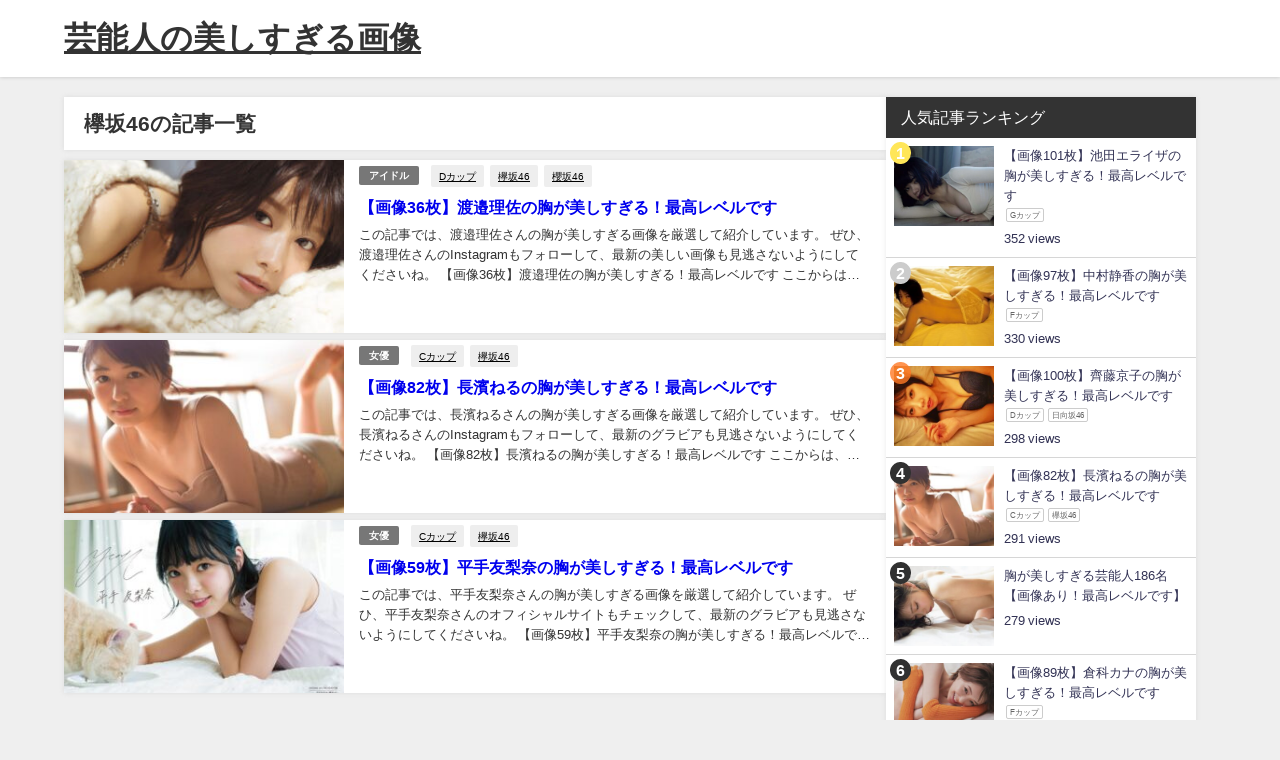

--- FILE ---
content_type: text/html; charset=UTF-8
request_url: https://aigazo.com/archives/tag/%E6%AC%85%E5%9D%8246
body_size: 17048
content:
<!DOCTYPE html>
<html lang="ja">
<head>
<meta charset="utf-8">
<meta http-equiv="X-UA-Compatible" content="IE=edge">
<meta name="viewport" content="width=device-width, initial-scale=1" />
<title>  欅坂46 | 芸能人の画像まとめサイト『aigazo(アイガゾ)』</title>
<link rel="canonical" href="https://aigazo.com/archives/tag/%e6%ac%85%e5%9d%8246">
<link rel="shortcut icon" href="https://aigazo.com/wp-content/uploads/2023/04/ロゴ-2.png">
<!--[if IE]>
		<link rel="shortcut icon" href="https://aigazo.com/wp-content/uploads/2023/04/ロゴ-2.png">
<![endif]-->
<link rel="apple-touch-icon" href="https://aigazo.com/wp-content/uploads/2023/04/ロゴ-2.png" />
<meta name='robots' content='max-image-preview' />
<link rel='dns-prefetch' href='//cdnjs.cloudflare.com' />
<link rel="alternate" type="application/rss+xml" title="芸能人の美しすぎる画像 &raquo; フィード" href="https://aigazo.com/feed" />
<link rel="alternate" type="application/rss+xml" title="芸能人の美しすぎる画像 &raquo; コメントフィード" href="https://aigazo.com/comments/feed" />
<script type="text/javascript" id="wpp-js" src="https://aigazo.com/wp-content/plugins/wordpress-popular-posts/assets/js/wpp.min.js?ver=7.3.6" data-sampling="1" data-sampling-rate="100" data-api-url="https://aigazo.com/wp-json/wordpress-popular-posts" data-post-id="0" data-token="090fd61420" data-lang="0" data-debug="0"></script>
<link rel="alternate" type="application/rss+xml" title="芸能人の美しすぎる画像 &raquo; 欅坂46 タグのフィード" href="https://aigazo.com/archives/tag/%e6%ac%85%e5%9d%8246/feed" />
<style id='wp-img-auto-sizes-contain-inline-css' type='text/css'>
img:is([sizes=auto i],[sizes^="auto," i]){contain-intrinsic-size:3000px 1500px}
/*# sourceURL=wp-img-auto-sizes-contain-inline-css */
</style>
<style id='wp-block-library-inline-css' type='text/css'>
:root{--wp-block-synced-color:#7a00df;--wp-block-synced-color--rgb:122,0,223;--wp-bound-block-color:var(--wp-block-synced-color);--wp-editor-canvas-background:#ddd;--wp-admin-theme-color:#007cba;--wp-admin-theme-color--rgb:0,124,186;--wp-admin-theme-color-darker-10:#006ba1;--wp-admin-theme-color-darker-10--rgb:0,107,160.5;--wp-admin-theme-color-darker-20:#005a87;--wp-admin-theme-color-darker-20--rgb:0,90,135;--wp-admin-border-width-focus:2px}@media (min-resolution:192dpi){:root{--wp-admin-border-width-focus:1.5px}}.wp-element-button{cursor:pointer}:root .has-very-light-gray-background-color{background-color:#eee}:root .has-very-dark-gray-background-color{background-color:#313131}:root .has-very-light-gray-color{color:#eee}:root .has-very-dark-gray-color{color:#313131}:root .has-vivid-green-cyan-to-vivid-cyan-blue-gradient-background{background:linear-gradient(135deg,#00d084,#0693e3)}:root .has-purple-crush-gradient-background{background:linear-gradient(135deg,#34e2e4,#4721fb 50%,#ab1dfe)}:root .has-hazy-dawn-gradient-background{background:linear-gradient(135deg,#faaca8,#dad0ec)}:root .has-subdued-olive-gradient-background{background:linear-gradient(135deg,#fafae1,#67a671)}:root .has-atomic-cream-gradient-background{background:linear-gradient(135deg,#fdd79a,#004a59)}:root .has-nightshade-gradient-background{background:linear-gradient(135deg,#330968,#31cdcf)}:root .has-midnight-gradient-background{background:linear-gradient(135deg,#020381,#2874fc)}:root{--wp--preset--font-size--normal:16px;--wp--preset--font-size--huge:42px}.has-regular-font-size{font-size:1em}.has-larger-font-size{font-size:2.625em}.has-normal-font-size{font-size:var(--wp--preset--font-size--normal)}.has-huge-font-size{font-size:var(--wp--preset--font-size--huge)}.has-text-align-center{text-align:center}.has-text-align-left{text-align:left}.has-text-align-right{text-align:right}.has-fit-text{white-space:nowrap!important}#end-resizable-editor-section{display:none}.aligncenter{clear:both}.items-justified-left{justify-content:flex-start}.items-justified-center{justify-content:center}.items-justified-right{justify-content:flex-end}.items-justified-space-between{justify-content:space-between}.screen-reader-text{border:0;clip-path:inset(50%);height:1px;margin:-1px;overflow:hidden;padding:0;position:absolute;width:1px;word-wrap:normal!important}.screen-reader-text:focus{background-color:#ddd;clip-path:none;color:#444;display:block;font-size:1em;height:auto;left:5px;line-height:normal;padding:15px 23px 14px;text-decoration:none;top:5px;width:auto;z-index:100000}html :where(.has-border-color){border-style:solid}html :where([style*=border-top-color]){border-top-style:solid}html :where([style*=border-right-color]){border-right-style:solid}html :where([style*=border-bottom-color]){border-bottom-style:solid}html :where([style*=border-left-color]){border-left-style:solid}html :where([style*=border-width]){border-style:solid}html :where([style*=border-top-width]){border-top-style:solid}html :where([style*=border-right-width]){border-right-style:solid}html :where([style*=border-bottom-width]){border-bottom-style:solid}html :where([style*=border-left-width]){border-left-style:solid}html :where(img[class*=wp-image-]){height:auto;max-width:100%}:where(figure){margin:0 0 1em}html :where(.is-position-sticky){--wp-admin--admin-bar--position-offset:var(--wp-admin--admin-bar--height,0px)}@media screen and (max-width:600px){html :where(.is-position-sticky){--wp-admin--admin-bar--position-offset:0px}}

/*# sourceURL=wp-block-library-inline-css */
</style><style id='global-styles-inline-css' type='text/css'>
:root{--wp--preset--aspect-ratio--square: 1;--wp--preset--aspect-ratio--4-3: 4/3;--wp--preset--aspect-ratio--3-4: 3/4;--wp--preset--aspect-ratio--3-2: 3/2;--wp--preset--aspect-ratio--2-3: 2/3;--wp--preset--aspect-ratio--16-9: 16/9;--wp--preset--aspect-ratio--9-16: 9/16;--wp--preset--color--black: #000000;--wp--preset--color--cyan-bluish-gray: #abb8c3;--wp--preset--color--white: #ffffff;--wp--preset--color--pale-pink: #f78da7;--wp--preset--color--vivid-red: #cf2e2e;--wp--preset--color--luminous-vivid-orange: #ff6900;--wp--preset--color--luminous-vivid-amber: #fcb900;--wp--preset--color--light-green-cyan: #7bdcb5;--wp--preset--color--vivid-green-cyan: #00d084;--wp--preset--color--pale-cyan-blue: #8ed1fc;--wp--preset--color--vivid-cyan-blue: #0693e3;--wp--preset--color--vivid-purple: #9b51e0;--wp--preset--color--light-blue: #70b8f1;--wp--preset--color--light-red: #ff8178;--wp--preset--color--light-green: #2ac113;--wp--preset--color--light-yellow: #ffe822;--wp--preset--color--light-orange: #ffa30d;--wp--preset--color--blue: #00f;--wp--preset--color--red: #f00;--wp--preset--color--purple: #674970;--wp--preset--color--gray: #ccc;--wp--preset--gradient--vivid-cyan-blue-to-vivid-purple: linear-gradient(135deg,rgb(6,147,227) 0%,rgb(155,81,224) 100%);--wp--preset--gradient--light-green-cyan-to-vivid-green-cyan: linear-gradient(135deg,rgb(122,220,180) 0%,rgb(0,208,130) 100%);--wp--preset--gradient--luminous-vivid-amber-to-luminous-vivid-orange: linear-gradient(135deg,rgb(252,185,0) 0%,rgb(255,105,0) 100%);--wp--preset--gradient--luminous-vivid-orange-to-vivid-red: linear-gradient(135deg,rgb(255,105,0) 0%,rgb(207,46,46) 100%);--wp--preset--gradient--very-light-gray-to-cyan-bluish-gray: linear-gradient(135deg,rgb(238,238,238) 0%,rgb(169,184,195) 100%);--wp--preset--gradient--cool-to-warm-spectrum: linear-gradient(135deg,rgb(74,234,220) 0%,rgb(151,120,209) 20%,rgb(207,42,186) 40%,rgb(238,44,130) 60%,rgb(251,105,98) 80%,rgb(254,248,76) 100%);--wp--preset--gradient--blush-light-purple: linear-gradient(135deg,rgb(255,206,236) 0%,rgb(152,150,240) 100%);--wp--preset--gradient--blush-bordeaux: linear-gradient(135deg,rgb(254,205,165) 0%,rgb(254,45,45) 50%,rgb(107,0,62) 100%);--wp--preset--gradient--luminous-dusk: linear-gradient(135deg,rgb(255,203,112) 0%,rgb(199,81,192) 50%,rgb(65,88,208) 100%);--wp--preset--gradient--pale-ocean: linear-gradient(135deg,rgb(255,245,203) 0%,rgb(182,227,212) 50%,rgb(51,167,181) 100%);--wp--preset--gradient--electric-grass: linear-gradient(135deg,rgb(202,248,128) 0%,rgb(113,206,126) 100%);--wp--preset--gradient--midnight: linear-gradient(135deg,rgb(2,3,129) 0%,rgb(40,116,252) 100%);--wp--preset--font-size--small: .8em;--wp--preset--font-size--medium: 1em;--wp--preset--font-size--large: 1.2em;--wp--preset--font-size--x-large: 42px;--wp--preset--font-size--xlarge: 1.5em;--wp--preset--font-size--xxlarge: 2em;--wp--preset--spacing--20: 0.44rem;--wp--preset--spacing--30: 0.67rem;--wp--preset--spacing--40: 1rem;--wp--preset--spacing--50: 1.5rem;--wp--preset--spacing--60: 2.25rem;--wp--preset--spacing--70: 3.38rem;--wp--preset--spacing--80: 5.06rem;--wp--preset--shadow--natural: 6px 6px 9px rgba(0, 0, 0, 0.2);--wp--preset--shadow--deep: 12px 12px 50px rgba(0, 0, 0, 0.4);--wp--preset--shadow--sharp: 6px 6px 0px rgba(0, 0, 0, 0.2);--wp--preset--shadow--outlined: 6px 6px 0px -3px rgb(255, 255, 255), 6px 6px rgb(0, 0, 0);--wp--preset--shadow--crisp: 6px 6px 0px rgb(0, 0, 0);--wp--custom--spacing--small: max(1.25rem, 5vw);--wp--custom--spacing--medium: clamp(2rem, 8vw, calc(4 * var(--wp--style--block-gap)));--wp--custom--spacing--large: clamp(4rem, 10vw, 8rem);--wp--custom--spacing--outer: var(--wp--custom--spacing--small, 1.25rem);--wp--custom--typography--font-size--huge: clamp(2.25rem, 4vw, 2.75rem);--wp--custom--typography--font-size--gigantic: clamp(2.75rem, 6vw, 3.25rem);--wp--custom--typography--font-size--colossal: clamp(3.25rem, 8vw, 6.25rem);--wp--custom--typography--line-height--tiny: 1.15;--wp--custom--typography--line-height--small: 1.2;--wp--custom--typography--line-height--medium: 1.4;--wp--custom--typography--line-height--normal: 1.6;}:root { --wp--style--global--content-size: 769px;--wp--style--global--wide-size: 1240px; }:where(body) { margin: 0; }.wp-site-blocks > .alignleft { float: left; margin-right: 2em; }.wp-site-blocks > .alignright { float: right; margin-left: 2em; }.wp-site-blocks > .aligncenter { justify-content: center; margin-left: auto; margin-right: auto; }:where(.wp-site-blocks) > * { margin-block-start: 1.5em; margin-block-end: 0; }:where(.wp-site-blocks) > :first-child { margin-block-start: 0; }:where(.wp-site-blocks) > :last-child { margin-block-end: 0; }:root { --wp--style--block-gap: 1.5em; }:root :where(.is-layout-flow) > :first-child{margin-block-start: 0;}:root :where(.is-layout-flow) > :last-child{margin-block-end: 0;}:root :where(.is-layout-flow) > *{margin-block-start: 1.5em;margin-block-end: 0;}:root :where(.is-layout-constrained) > :first-child{margin-block-start: 0;}:root :where(.is-layout-constrained) > :last-child{margin-block-end: 0;}:root :where(.is-layout-constrained) > *{margin-block-start: 1.5em;margin-block-end: 0;}:root :where(.is-layout-flex){gap: 1.5em;}:root :where(.is-layout-grid){gap: 1.5em;}.is-layout-flow > .alignleft{float: left;margin-inline-start: 0;margin-inline-end: 2em;}.is-layout-flow > .alignright{float: right;margin-inline-start: 2em;margin-inline-end: 0;}.is-layout-flow > .aligncenter{margin-left: auto !important;margin-right: auto !important;}.is-layout-constrained > .alignleft{float: left;margin-inline-start: 0;margin-inline-end: 2em;}.is-layout-constrained > .alignright{float: right;margin-inline-start: 2em;margin-inline-end: 0;}.is-layout-constrained > .aligncenter{margin-left: auto !important;margin-right: auto !important;}.is-layout-constrained > :where(:not(.alignleft):not(.alignright):not(.alignfull)){max-width: var(--wp--style--global--content-size);margin-left: auto !important;margin-right: auto !important;}.is-layout-constrained > .alignwide{max-width: var(--wp--style--global--wide-size);}body .is-layout-flex{display: flex;}.is-layout-flex{flex-wrap: wrap;align-items: center;}.is-layout-flex > :is(*, div){margin: 0;}body .is-layout-grid{display: grid;}.is-layout-grid > :is(*, div){margin: 0;}body{padding-top: 0px;padding-right: 0px;padding-bottom: 0px;padding-left: 0px;}:root :where(.wp-element-button, .wp-block-button__link){background-color: #32373c;border-width: 0;color: #fff;font-family: inherit;font-size: inherit;font-style: inherit;font-weight: inherit;letter-spacing: inherit;line-height: inherit;padding-top: calc(0.667em + 2px);padding-right: calc(1.333em + 2px);padding-bottom: calc(0.667em + 2px);padding-left: calc(1.333em + 2px);text-decoration: none;text-transform: inherit;}.has-black-color{color: var(--wp--preset--color--black) !important;}.has-cyan-bluish-gray-color{color: var(--wp--preset--color--cyan-bluish-gray) !important;}.has-white-color{color: var(--wp--preset--color--white) !important;}.has-pale-pink-color{color: var(--wp--preset--color--pale-pink) !important;}.has-vivid-red-color{color: var(--wp--preset--color--vivid-red) !important;}.has-luminous-vivid-orange-color{color: var(--wp--preset--color--luminous-vivid-orange) !important;}.has-luminous-vivid-amber-color{color: var(--wp--preset--color--luminous-vivid-amber) !important;}.has-light-green-cyan-color{color: var(--wp--preset--color--light-green-cyan) !important;}.has-vivid-green-cyan-color{color: var(--wp--preset--color--vivid-green-cyan) !important;}.has-pale-cyan-blue-color{color: var(--wp--preset--color--pale-cyan-blue) !important;}.has-vivid-cyan-blue-color{color: var(--wp--preset--color--vivid-cyan-blue) !important;}.has-vivid-purple-color{color: var(--wp--preset--color--vivid-purple) !important;}.has-light-blue-color{color: var(--wp--preset--color--light-blue) !important;}.has-light-red-color{color: var(--wp--preset--color--light-red) !important;}.has-light-green-color{color: var(--wp--preset--color--light-green) !important;}.has-light-yellow-color{color: var(--wp--preset--color--light-yellow) !important;}.has-light-orange-color{color: var(--wp--preset--color--light-orange) !important;}.has-blue-color{color: var(--wp--preset--color--blue) !important;}.has-red-color{color: var(--wp--preset--color--red) !important;}.has-purple-color{color: var(--wp--preset--color--purple) !important;}.has-gray-color{color: var(--wp--preset--color--gray) !important;}.has-black-background-color{background-color: var(--wp--preset--color--black) !important;}.has-cyan-bluish-gray-background-color{background-color: var(--wp--preset--color--cyan-bluish-gray) !important;}.has-white-background-color{background-color: var(--wp--preset--color--white) !important;}.has-pale-pink-background-color{background-color: var(--wp--preset--color--pale-pink) !important;}.has-vivid-red-background-color{background-color: var(--wp--preset--color--vivid-red) !important;}.has-luminous-vivid-orange-background-color{background-color: var(--wp--preset--color--luminous-vivid-orange) !important;}.has-luminous-vivid-amber-background-color{background-color: var(--wp--preset--color--luminous-vivid-amber) !important;}.has-light-green-cyan-background-color{background-color: var(--wp--preset--color--light-green-cyan) !important;}.has-vivid-green-cyan-background-color{background-color: var(--wp--preset--color--vivid-green-cyan) !important;}.has-pale-cyan-blue-background-color{background-color: var(--wp--preset--color--pale-cyan-blue) !important;}.has-vivid-cyan-blue-background-color{background-color: var(--wp--preset--color--vivid-cyan-blue) !important;}.has-vivid-purple-background-color{background-color: var(--wp--preset--color--vivid-purple) !important;}.has-light-blue-background-color{background-color: var(--wp--preset--color--light-blue) !important;}.has-light-red-background-color{background-color: var(--wp--preset--color--light-red) !important;}.has-light-green-background-color{background-color: var(--wp--preset--color--light-green) !important;}.has-light-yellow-background-color{background-color: var(--wp--preset--color--light-yellow) !important;}.has-light-orange-background-color{background-color: var(--wp--preset--color--light-orange) !important;}.has-blue-background-color{background-color: var(--wp--preset--color--blue) !important;}.has-red-background-color{background-color: var(--wp--preset--color--red) !important;}.has-purple-background-color{background-color: var(--wp--preset--color--purple) !important;}.has-gray-background-color{background-color: var(--wp--preset--color--gray) !important;}.has-black-border-color{border-color: var(--wp--preset--color--black) !important;}.has-cyan-bluish-gray-border-color{border-color: var(--wp--preset--color--cyan-bluish-gray) !important;}.has-white-border-color{border-color: var(--wp--preset--color--white) !important;}.has-pale-pink-border-color{border-color: var(--wp--preset--color--pale-pink) !important;}.has-vivid-red-border-color{border-color: var(--wp--preset--color--vivid-red) !important;}.has-luminous-vivid-orange-border-color{border-color: var(--wp--preset--color--luminous-vivid-orange) !important;}.has-luminous-vivid-amber-border-color{border-color: var(--wp--preset--color--luminous-vivid-amber) !important;}.has-light-green-cyan-border-color{border-color: var(--wp--preset--color--light-green-cyan) !important;}.has-vivid-green-cyan-border-color{border-color: var(--wp--preset--color--vivid-green-cyan) !important;}.has-pale-cyan-blue-border-color{border-color: var(--wp--preset--color--pale-cyan-blue) !important;}.has-vivid-cyan-blue-border-color{border-color: var(--wp--preset--color--vivid-cyan-blue) !important;}.has-vivid-purple-border-color{border-color: var(--wp--preset--color--vivid-purple) !important;}.has-light-blue-border-color{border-color: var(--wp--preset--color--light-blue) !important;}.has-light-red-border-color{border-color: var(--wp--preset--color--light-red) !important;}.has-light-green-border-color{border-color: var(--wp--preset--color--light-green) !important;}.has-light-yellow-border-color{border-color: var(--wp--preset--color--light-yellow) !important;}.has-light-orange-border-color{border-color: var(--wp--preset--color--light-orange) !important;}.has-blue-border-color{border-color: var(--wp--preset--color--blue) !important;}.has-red-border-color{border-color: var(--wp--preset--color--red) !important;}.has-purple-border-color{border-color: var(--wp--preset--color--purple) !important;}.has-gray-border-color{border-color: var(--wp--preset--color--gray) !important;}.has-vivid-cyan-blue-to-vivid-purple-gradient-background{background: var(--wp--preset--gradient--vivid-cyan-blue-to-vivid-purple) !important;}.has-light-green-cyan-to-vivid-green-cyan-gradient-background{background: var(--wp--preset--gradient--light-green-cyan-to-vivid-green-cyan) !important;}.has-luminous-vivid-amber-to-luminous-vivid-orange-gradient-background{background: var(--wp--preset--gradient--luminous-vivid-amber-to-luminous-vivid-orange) !important;}.has-luminous-vivid-orange-to-vivid-red-gradient-background{background: var(--wp--preset--gradient--luminous-vivid-orange-to-vivid-red) !important;}.has-very-light-gray-to-cyan-bluish-gray-gradient-background{background: var(--wp--preset--gradient--very-light-gray-to-cyan-bluish-gray) !important;}.has-cool-to-warm-spectrum-gradient-background{background: var(--wp--preset--gradient--cool-to-warm-spectrum) !important;}.has-blush-light-purple-gradient-background{background: var(--wp--preset--gradient--blush-light-purple) !important;}.has-blush-bordeaux-gradient-background{background: var(--wp--preset--gradient--blush-bordeaux) !important;}.has-luminous-dusk-gradient-background{background: var(--wp--preset--gradient--luminous-dusk) !important;}.has-pale-ocean-gradient-background{background: var(--wp--preset--gradient--pale-ocean) !important;}.has-electric-grass-gradient-background{background: var(--wp--preset--gradient--electric-grass) !important;}.has-midnight-gradient-background{background: var(--wp--preset--gradient--midnight) !important;}.has-small-font-size{font-size: var(--wp--preset--font-size--small) !important;}.has-medium-font-size{font-size: var(--wp--preset--font-size--medium) !important;}.has-large-font-size{font-size: var(--wp--preset--font-size--large) !important;}.has-x-large-font-size{font-size: var(--wp--preset--font-size--x-large) !important;}.has-xlarge-font-size{font-size: var(--wp--preset--font-size--xlarge) !important;}.has-xxlarge-font-size{font-size: var(--wp--preset--font-size--xxlarge) !important;}
/*# sourceURL=global-styles-inline-css */
</style>

<link rel='stylesheet'  href='https://aigazo.com/wp-content/plugins/wordpress-popular-posts/assets/css/wpp.css?ver=7.3.6&#038;theme=6.1.21'  media='all'>
<link rel='stylesheet'  href='https://aigazo.com/wp-content/themes/diver/css/style.min.css?ver=6.9&#038;theme=6.1.21'  media='all'>
<link rel='stylesheet'  href='https://aigazo.com/wp-content/themes/diver_child/style.css?theme=6.1.21'  media='all'>
<script type="text/javascript"src="https://aigazo.com/wp-includes/js/jquery/jquery.min.js?ver=3.7.1&amp;theme=6.1.21" id="jquery-core-js"></script>
<script type="text/javascript"src="https://aigazo.com/wp-includes/js/jquery/jquery-migrate.min.js?ver=3.4.1&amp;theme=6.1.21" id="jquery-migrate-js"></script>
<link rel="https://api.w.org/" href="https://aigazo.com/wp-json/" /><link rel="alternate" title="JSON" type="application/json" href="https://aigazo.com/wp-json/wp/v2/tags/107" /><link rel="EditURI" type="application/rsd+xml" title="RSD" href="https://aigazo.com/xmlrpc.php?rsd" />
<meta name="generator" content="WordPress 6.9" />
            <style id="wpp-loading-animation-styles">@-webkit-keyframes bgslide{from{background-position-x:0}to{background-position-x:-200%}}@keyframes bgslide{from{background-position-x:0}to{background-position-x:-200%}}.wpp-widget-block-placeholder,.wpp-shortcode-placeholder{margin:0 auto;width:60px;height:3px;background:#dd3737;background:linear-gradient(90deg,#dd3737 0%,#571313 10%,#dd3737 100%);background-size:200% auto;border-radius:3px;-webkit-animation:bgslide 1s infinite linear;animation:bgslide 1s infinite linear}</style>
                  <script>
      (function(i,s,o,g,r,a,m){i['GoogleAnalyticsObject']=r;i[r]=i[r]||function(){(i[r].q=i[r].q||[]).push(arguments)},i[r].l=1*new Date();a=s.createElement(o),m=s.getElementsByTagName(o)[0];a.async=1;a.src=g;m.parentNode.insertBefore(a,m)})(window,document,'script','//www.google-analytics.com/analytics.js','ga');ga('create',"UA-134849120-18",'auto');ga('send','pageview');</script>
      <!-- Google tag (gtag.js) -->
<script async src="https://www.googletagmanager.com/gtag/js?id=G-GSZXE5B147"></script>
<script>
  window.dataLayer = window.dataLayer || [];
  function gtag(){dataLayer.push(arguments);}
  gtag('js', new Date());

  gtag('config', 'G-GSZXE5B147');
</script><script type="application/ld+json" class="json-ld">[]</script>
<style>body{background-image:url('');}</style> <style> #onlynav ul ul,#nav_fixed #nav ul ul,.header-logo #nav ul ul {visibility:hidden;opacity:0;transition:.2s ease-in-out;transform:translateY(10px);}#onlynav ul ul ul,#nav_fixed #nav ul ul ul,.header-logo #nav ul ul ul {transform:translateX(-20px) translateY(0);}#onlynav ul li:hover > ul,#nav_fixed #nav ul li:hover > ul,.header-logo #nav ul li:hover > ul{visibility:visible;opacity:1;transform:translateY(0);}#onlynav ul ul li:hover > ul,#nav_fixed #nav ul ul li:hover > ul,.header-logo #nav ul ul li:hover > ul{transform:translateX(0) translateY(0);}</style><style>body{background-color:#efefef;color:#333333;}:where(a){color:#333333;}:where(a):hover{color:#333333}:where(.content){color:#000;}:where(.content) a{color:#2c6fc1;}:where(.content) a:hover{color:#6495ED;}.header-wrap,#header ul.sub-menu, #header ul.children,#scrollnav,.description_sp{background:#ffffff;color:#333333}.header-wrap a,#scrollnav a,div.logo_title{color:#333333;}.header-wrap a:hover,div.logo_title:hover{color:#333333}.drawer-nav-btn span{background-color:#333333;}.drawer-nav-btn:before,.drawer-nav-btn:after {border-color:#333333;}#scrollnav ul li a{background:rgba(255,255,255,.8);color:#505050}.header_small_menu{background:#333333;color:#fff}.header_small_menu a{color:#fff}.header_small_menu a:hover{color:#6495ED}#nav_fixed.fixed, #nav_fixed #nav ul ul{background:#ffffff;color:#333333}#nav_fixed.fixed a,#nav_fixed .logo_title{color:#333333}#nav_fixed.fixed a:hover{color:#333333}#nav_fixed .drawer-nav-btn:before,#nav_fixed .drawer-nav-btn:after{border-color:#333333;}#nav_fixed .drawer-nav-btn span{background-color:#333333;}#onlynav{background:#fff;color:#333}#onlynav ul li a{color:#333}#onlynav ul ul.sub-menu{background:#fff}#onlynav div > ul > li > a:before{border-color:#333}#onlynav ul > li:hover > a:hover,#onlynav ul>li:hover>a,#onlynav ul>li:hover li:hover>a,#onlynav ul li:hover ul li ul li:hover > a{background:#5d8ac1;color:#fff}#onlynav ul li ul li ul:before{border-left-color:#fff}#onlynav ul li:last-child ul li ul:before{border-right-color:#fff}#bigfooter{background:#fff;color:#333333}#bigfooter a{color:#333355}#bigfooter a:hover{color:#6495ED}#footer{background:#fff;color:#999}#footer a{color:#333355}#footer a:hover{color:#6495ED}#sidebar .widget{background:#fff;color:#333;}#sidebar .widget a{color:#333355;}#sidebar .widget a:hover{color:#6495ED;}.post-box-contents,#main-wrap #pickup_posts_container img,.hentry, #single-main .post-sub,.navigation,.single_thumbnail,.in_loop,#breadcrumb,.pickup-cat-list,.maintop-widget, .mainbottom-widget,#share_plz,.sticky-post-box,.catpage_content_wrap,.cat-post-main{background:#fff;}.post-box{border-color:#eee;}.drawer_content_title,.searchbox_content_title{background:#eee;color:#333;}.drawer-nav,#header_search{background:#fff}.drawer-nav,.drawer-nav a,#header_search,#header_search a{color:#000}#footer_sticky_menu{background:rgba(255,255,255,.8)}.footermenu_col{background:rgba(255,255,255,.8);color:#333;}a.page-numbers{background:#afafaf;color:#fff;}.pagination .current{background:#607d8b;color:#fff;}</style><style>@media screen and (min-width:1201px){#main-wrap,.header-wrap .header-logo,.header_small_content,.bigfooter_wrap,.footer_content,.container_top_widget,.container_bottom_widget{width:90%;}}@media screen and (max-width:1200px){ #main-wrap,.header-wrap .header-logo, .header_small_content, .bigfooter_wrap,.footer_content, .container_top_widget, .container_bottom_widget{width:96%;}}@media screen and (max-width:768px){#main-wrap,.header-wrap .header-logo,.header_small_content,.bigfooter_wrap,.footer_content,.container_top_widget,.container_bottom_widget{width:100%;}}@media screen and (min-width:960px){#sidebar {width:310px;}}</style><style type="text/css" id="diver-custom-heading-css">.content h2:where(:not([class])),:where(.is-editor-blocks) :where(.content) h2:not(.sc_heading){color:#333333;background-color:#333333;border-bottom:2px solid #333333;background:transparent;padding-left:0px;padding-right:0px;}.content h3:where(:not([class])),:where(.is-editor-blocks) :where(.content) h3:not(.sc_heading){color:#000;background-color:#000;border-bottom:2px solid #000;background:transparent;padding-left:0px;padding-right:0px;}.content h4:where(:not([class])),:where(.is-editor-blocks) :where(.content) h4:not(.sc_heading){color:#000;background-color:#000;background:transparent;display:flex;align-items:center;padding:0px;}.content h4:where(:not([class])):before,:where(.is-editor-blocks) :where(.content) h4:not(.sc_heading):before{content:"";width:.6em;height:.6em;margin-right:.6em;background-color:#000;transform:rotate(45deg);}.content h5:where(:not([class])),:where(.is-editor-blocks) :where(.content) h5:not(.sc_heading){color:#000;}</style><link rel="icon" href="https://aigazo.com/wp-content/uploads/2023/04/cropped-ロゴ-2-32x32.png" sizes="32x32" />
<link rel="icon" href="https://aigazo.com/wp-content/uploads/2023/04/cropped-ロゴ-2-192x192.png" sizes="192x192" />
<link rel="apple-touch-icon" href="https://aigazo.com/wp-content/uploads/2023/04/cropped-ロゴ-2-180x180.png" />
<meta name="msapplication-TileImage" content="https://aigazo.com/wp-content/uploads/2023/04/cropped-ロゴ-2-270x270.png" />

<script src="https://www.youtube.com/iframe_api"></script>

<link rel='stylesheet'  href='https://maxcdn.bootstrapcdn.com/font-awesome/4.7.0/css/font-awesome.min.css'  media='all'>
<link rel='stylesheet'  href='https://cdnjs.cloudflare.com/ajax/libs/lity/2.3.1/lity.min.css'  media='all'>
</head>
<body itemscope="itemscope" itemtype="http://schema.org/WebPage" class="archive tag tag-107 wp-embed-responsive wp-theme-diver wp-child-theme-diver_child is-editor-blocks l-sidebar-right">

<div id="container">
<!-- header -->
	<!-- lpページでは表示しない -->
	<div id="header" class="clearfix">
					<header class="header-wrap" role="banner" itemscope="itemscope" itemtype="http://schema.org/WPHeader">
		
			<div class="header-logo clearfix">
				<!-- 	<button type="button" class="drawer-toggle drawer-hamburger">
	  <span class="sr-only">toggle navigation</span>
	  <span class="drawer-hamburger-icon"></span>
	</button> -->

	<div class="drawer-nav-btn-wrap"><span class="drawer-nav-btn"><span></span></span></div>


	<div class="header_search"><a href="#header_search" class="header_search_btn" data-lity><div class="header_search_inner"><i class="fa fa-search" aria-hidden="true"></i><div class="header_search_title">SEARCH</div></div></a></div>

				<!-- /Navigation -->

								<div id="logo">
										<a href="https://aigazo.com/">
													<div class="logo_title">芸能人の美しすぎる画像</div>
											</a>
				</div>
									<nav id="nav" role="navigation" itemscope="itemscope" itemtype="http://scheme.org/SiteNavigationElement">
											</nav>
							</div>
		</header>
		<nav id="scrollnav" role="navigation" itemscope="itemscope" itemtype="http://scheme.org/SiteNavigationElement">
					</nav>
		
		<div id="nav_fixed">
		<div class="header-logo clearfix">
			<!-- Navigation -->
			<!-- 	<button type="button" class="drawer-toggle drawer-hamburger">
	  <span class="sr-only">toggle navigation</span>
	  <span class="drawer-hamburger-icon"></span>
	</button> -->

	<div class="drawer-nav-btn-wrap"><span class="drawer-nav-btn"><span></span></span></div>


	<div class="header_search"><a href="#header_search" class="header_search_btn" data-lity><div class="header_search_inner"><i class="fa fa-search" aria-hidden="true"></i><div class="header_search_title">SEARCH</div></div></a></div>

			<!-- /Navigation -->
			<div class="logo clearfix">
				<a href="https://aigazo.com/">
											<div class="logo_title">芸能人の美しすぎる画像</div>
									</a>
			</div>
					<nav id="nav" role="navigation" itemscope="itemscope" itemtype="http://scheme.org/SiteNavigationElement">
							</nav>
				</div>
	</div>
							</div>
	<div class="d_sp">
		</div>
	
	<div id="main-wrap">
	<div class="l-main-container">
		<main id="main" style="margin-right:-330px;padding-right:330px;" role="main">
							<div class="wrap-post-title">欅坂46の記事一覧</div>
<section class="wrap-post-box">
					<article class="post-box post-1" role="article">
				<div class="post-box-contents clearfix" data-href="https://aigazo.com/archives/33236">
				<figure class="post_thumbnail post-box-thumbnail">
												<div class="post_thumbnail_wrap post-box-thumbnail__wrap">
								<img src="[data-uri]" width="300" height="220" alt="【画像36枚】渡邉理佐の胸が美しすぎる！最高レベルです" loading="lazy" data-src="https://aigazo.com/wp-content/uploads/2023/01/410F93E0-2632-45D2-B8D9-9DD07BE80FB8-300x220.jpg" class="lazyload">
														</div>
										</figure>
					<section class="post-meta-all">
											<div class="post-cat" style="background:"><a href="https://aigazo.com/archives/category/%e3%82%a2%e3%82%a4%e3%83%89%e3%83%ab" rel="category tag">アイドル</a></div>
												<div class="post-tag"><a href="https://aigazo.com/archives/tag/d%e3%82%ab%e3%83%83%e3%83%97" rel="tag">Dカップ</a><a href="https://aigazo.com/archives/tag/%e6%ac%85%e5%9d%8246" rel="tag">欅坂46</a><a href="https://aigazo.com/archives/tag/%e6%ab%bb%e5%9d%8246" rel="tag">櫻坂46</a></div>						<div class="post-title">
								<a href="https://aigazo.com/archives/33236" title="【画像36枚】渡邉理佐の胸が美しすぎる！最高レベルです" rel="bookmark">【画像36枚】渡邉理佐の胸が美しすぎる！最高レベルです</a>
						</div>
												<div class="post-substr">
															この記事では、渡邉理佐さんの胸が美しすぎる画像を厳選して紹介しています。 ぜひ、渡邉理佐さんのInstagramもフォローして、最新の美しい画像も見逃さないようにしてくださいね。 【画像36枚】渡邉理佐の胸が美しすぎる！最高レベルです ここからは、渡邉理佐さんの胸の美しさがわかる画像を紹介していきます。 関連記事 ht...													</div>
											</section>
				</div>
			</article>
												<article class="post-box post-2" role="article">
				<div class="post-box-contents clearfix" data-href="https://aigazo.com/archives/28044">
				<figure class="post_thumbnail post-box-thumbnail">
												<div class="post_thumbnail_wrap post-box-thumbnail__wrap">
								<img src="[data-uri]" width="300" height="197" alt="【画像82枚】長濱ねるの胸が美しすぎる！最高レベルです" loading="lazy" data-src="https://aigazo.com/wp-content/uploads/2022/11/8F763A33-9F03-424F-A87B-86C1EB72DC57-1024x674-1-300x197.jpg" class="lazyload">
														</div>
										</figure>
					<section class="post-meta-all">
											<div class="post-cat" style="background:"><a href="https://aigazo.com/archives/category/%e5%a5%b3%e5%84%aa" rel="category tag">女優</a></div>
												<div class="post-tag"><a href="https://aigazo.com/archives/tag/c%e3%82%ab%e3%83%83%e3%83%97" rel="tag">Cカップ</a><a href="https://aigazo.com/archives/tag/%e6%ac%85%e5%9d%8246" rel="tag">欅坂46</a></div>						<div class="post-title">
								<a href="https://aigazo.com/archives/28044" title="【画像82枚】長濱ねるの胸が美しすぎる！最高レベルです" rel="bookmark">【画像82枚】長濱ねるの胸が美しすぎる！最高レベルです</a>
						</div>
												<div class="post-substr">
															この記事では、長濱ねるさんの胸が美しすぎる画像を厳選して紹介しています。 ぜひ、長濱ねるさんのInstagramもフォローして、最新のグラビアも見逃さないようにしてくださいね。 【画像82枚】長濱ねるの胸が美しすぎる！最高レベルです ここからは、長濱ねるさんの胸の美しさがわかる画像を紹介していきます。 画像の引用元：長...													</div>
											</section>
				</div>
			</article>
												<article class="post-box post-3" role="article">
				<div class="post-box-contents clearfix" data-href="https://aigazo.com/archives/22251">
				<figure class="post_thumbnail post-box-thumbnail">
												<div class="post_thumbnail_wrap post-box-thumbnail__wrap">
								<img src="[data-uri]" width="300" height="212" alt="【画像59枚】平手友梨奈の胸が美しすぎる！最高レベルです" loading="lazy" data-src="https://aigazo.com/wp-content/uploads/2022/11/FBFACC1B-8DCF-4ED7-9BDC-6B788BB74265-300x212.jpg" class="lazyload">
														</div>
										</figure>
					<section class="post-meta-all">
											<div class="post-cat" style="background:"><a href="https://aigazo.com/archives/category/%e5%a5%b3%e5%84%aa" rel="category tag">女優</a></div>
												<div class="post-tag"><a href="https://aigazo.com/archives/tag/c%e3%82%ab%e3%83%83%e3%83%97" rel="tag">Cカップ</a><a href="https://aigazo.com/archives/tag/%e6%ac%85%e5%9d%8246" rel="tag">欅坂46</a></div>						<div class="post-title">
								<a href="https://aigazo.com/archives/22251" title="【画像59枚】平手友梨奈の胸が美しすぎる！最高レベルです" rel="bookmark">【画像59枚】平手友梨奈の胸が美しすぎる！最高レベルです</a>
						</div>
												<div class="post-substr">
															この記事では、平手友梨奈さんの胸が美しすぎる画像を厳選して紹介しています。 ぜひ、平手友梨奈さんのオフィシャルサイトもチェックして、最新のグラビアも見逃さないようにしてくださいね。 【画像59枚】平手友梨奈の胸が美しすぎる！最高レベルです ここからは、平手友梨奈さんの胸の美しさがわかる画像を紹介していきます。 画像の引...													</div>
											</section>
				</div>
			</article>
									</section>

<!-- pager -->
<!-- /pager	 -->		</main>
			<!-- sidebar -->
	<div id="sidebar" role="complementary">
		<div class="sidebar_content">
						<div id="diver_widget_popularpost-17" class="widget widget_diver_widget_popularpost"><div class="widgettitle">人気記事ランキング</div>			<ul class="diver_popular_posts">
									<li class="widget_post_list">

							<a class="clearfix" href="https://aigazo.com/archives/12111" title="【画像101枚】池田エライザの胸が美しすぎる！最高レベルです">
															<div class="post_list_thumb" style="width: 100px;height:80px;">
								<img src="[data-uri]" width="300" height="203" alt="【画像101枚】池田エライザの胸が美しすぎる！最高レベルです" loading="lazy" data-src="https://aigazo.com/wp-content/uploads/2022/10/FBEACF02-6C40-4D9B-A39B-13E3876CC695-300x203.jpeg" class="lazyload">																</div>
							
							<div class="meta" style="margin-left:-110px;padding-left:110px;">
								<div class="post_list_title">【画像101枚】池田エライザの胸が美しすぎる！最高レベルです</div>
								<div class="post_list_tag">
																<div class="tag">Gカップ</div>								</div>

																<div class="post_list_views">352</div>
																
							</div>
							</a>
						</li>

											<li class="widget_post_list">

							<a class="clearfix" href="https://aigazo.com/archives/20200" title="【画像97枚】中村静香の胸が美しすぎる！最高レベルです">
															<div class="post_list_thumb" style="width: 100px;height:80px;">
								<img src="[data-uri]" width="300" height="199" alt="【画像97枚】中村静香の胸が美しすぎる！最高レベルです" loading="lazy" data-src="https://aigazo.com/wp-content/uploads/2022/11/2CA86669-761A-4D2D-B840-C4349B4D5648-1024x679-1-300x199.jpg" class="lazyload">																</div>
							
							<div class="meta" style="margin-left:-110px;padding-left:110px;">
								<div class="post_list_title">【画像97枚】中村静香の胸が美しすぎる！最高レベルです</div>
								<div class="post_list_tag">
																<div class="tag">Fカップ</div>								</div>

																<div class="post_list_views">330</div>
																
							</div>
							</a>
						</li>

											<li class="widget_post_list">

							<a class="clearfix" href="https://aigazo.com/archives/28150" title="【画像100枚】齊藤京子の胸が美しすぎる！最高レベルです">
															<div class="post_list_thumb" style="width: 100px;height:80px;">
								<img src="[data-uri]" width="300" height="200" alt="【画像100枚】齊藤京子の胸が美しすぎる！最高レベルです" loading="lazy" data-src="https://aigazo.com/wp-content/uploads/2022/11/E70CE752-48DA-4C4A-A1F4-CD27E9D7E663-300x200.jpg" class="lazyload">																</div>
							
							<div class="meta" style="margin-left:-110px;padding-left:110px;">
								<div class="post_list_title">【画像100枚】齊藤京子の胸が美しすぎる！最高レベルです</div>
								<div class="post_list_tag">
																<div class="tag">Dカップ</div><div class="tag">日向坂46</div>								</div>

																<div class="post_list_views">298</div>
																
							</div>
							</a>
						</li>

											<li class="widget_post_list">

							<a class="clearfix" href="https://aigazo.com/archives/28044" title="【画像82枚】長濱ねるの胸が美しすぎる！最高レベルです">
															<div class="post_list_thumb" style="width: 100px;height:80px;">
								<img src="[data-uri]" width="300" height="197" alt="【画像82枚】長濱ねるの胸が美しすぎる！最高レベルです" loading="lazy" data-src="https://aigazo.com/wp-content/uploads/2022/11/8F763A33-9F03-424F-A87B-86C1EB72DC57-1024x674-1-300x197.jpg" class="lazyload">																</div>
							
							<div class="meta" style="margin-left:-110px;padding-left:110px;">
								<div class="post_list_title">【画像82枚】長濱ねるの胸が美しすぎる！最高レベルです</div>
								<div class="post_list_tag">
																<div class="tag">Cカップ</div><div class="tag">欅坂46</div>								</div>

																<div class="post_list_views">291</div>
																
							</div>
							</a>
						</li>

											<li class="widget_post_list">

							<a class="clearfix" href="https://aigazo.com/archives/19439" title="胸が美しすぎる芸能人186名【画像あり！最高レベルです】">
															<div class="post_list_thumb" style="width: 100px;height:80px;">
								<img src="[data-uri]" width="300" height="197" alt="胸が美しすぎる芸能人186名【画像あり！最高レベルです】" loading="lazy" data-src="https://aigazo.com/wp-content/uploads/2022/10/5AA9FDDB-729E-4542-982D-F67C4A4D4542-1024x673-1-300x197.jpg" class="lazyload">																</div>
							
							<div class="meta" style="margin-left:-110px;padding-left:110px;">
								<div class="post_list_title">胸が美しすぎる芸能人186名【画像あり！最高レベルです】</div>
								<div class="post_list_tag">
																								</div>

																<div class="post_list_views">279</div>
																
							</div>
							</a>
						</li>

											<li class="widget_post_list">

							<a class="clearfix" href="https://aigazo.com/archives/12815" title="【画像89枚】倉科カナの胸が美しすぎる！最高レベルです">
															<div class="post_list_thumb" style="width: 100px;height:80px;">
								<img src="[data-uri]" width="300" height="199" alt="【画像89枚】倉科カナの胸が美しすぎる！最高レベルです" loading="lazy" data-src="https://aigazo.com/wp-content/uploads/2022/10/150F97DB-BF09-4AB2-9066-D53882D8CCD9-300x199.jpeg" class="lazyload">																</div>
							
							<div class="meta" style="margin-left:-110px;padding-left:110px;">
								<div class="post_list_title">【画像89枚】倉科カナの胸が美しすぎる！最高レベルです</div>
								<div class="post_list_tag">
																<div class="tag">Fカップ</div>								</div>

																<div class="post_list_views">253</div>
																
							</div>
							</a>
						</li>

											<li class="widget_post_list">

							<a class="clearfix" href="https://aigazo.com/archives/23603" title="【画像30枚】松本穂香の胸が美しすぎる！最高レベルです">
															<div class="post_list_thumb" style="width: 100px;height:80px;">
								<img src="[data-uri]" width="300" height="197" alt="【画像30枚】松本穂香の胸が美しすぎる！最高レベルです" loading="lazy" data-src="https://aigazo.com/wp-content/uploads/2022/11/AF5D8B93-1DD2-43F0-BA64-CEFD6DB8F140-300x197.jpg" class="lazyload">																</div>
							
							<div class="meta" style="margin-left:-110px;padding-left:110px;">
								<div class="post_list_title">【画像30枚】松本穂香の胸が美しすぎる！最高レベルです</div>
								<div class="post_list_tag">
																<div class="tag">Cカップ</div>								</div>

																<div class="post_list_views">238</div>
																
							</div>
							</a>
						</li>

											<li class="widget_post_list">

							<a class="clearfix" href="https://aigazo.com/archives/9740" title="【画像96枚】王林の胸が美しすぎる！最高レベルです">
															<div class="post_list_thumb" style="width: 100px;height:80px;">
								<img src="[data-uri]" width="300" height="202" alt="【画像96枚】王林の胸が美しすぎる！最高レベルです" loading="lazy" data-src="https://aigazo.com/wp-content/uploads/2022/10/3C80F2B2-DB0B-4B27-BAE5-76281D98C022-300x202.jpeg" class="lazyload">																</div>
							
							<div class="meta" style="margin-left:-110px;padding-left:110px;">
								<div class="post_list_title">【画像96枚】王林の胸が美しすぎる！最高レベルです</div>
								<div class="post_list_tag">
																<div class="tag">Bカップ</div><div class="tag">りんご娘</div>								</div>

																<div class="post_list_views">233</div>
																
							</div>
							</a>
						</li>

											<li class="widget_post_list">

							<a class="clearfix" href="https://aigazo.com/archives/12232" title="【画像96枚】吉岡里帆の胸が美しすぎる！最高レベルです">
															<div class="post_list_thumb" style="width: 100px;height:80px;">
								<img src="[data-uri]" width="300" height="197" alt="【画像96枚】吉岡里帆の胸が美しすぎる！最高レベルです" loading="lazy" data-src="https://aigazo.com/wp-content/uploads/2023/01/6A34638A-50DE-4ED0-BDDA-7B52EE3D65B8-1024x674-1-300x197.jpg" class="lazyload">																</div>
							
							<div class="meta" style="margin-left:-110px;padding-left:110px;">
								<div class="post_list_title">【画像96枚】吉岡里帆の胸が美しすぎる！最高レベルです</div>
								<div class="post_list_tag">
																<div class="tag">Dカップ</div>								</div>

																<div class="post_list_views">228</div>
																
							</div>
							</a>
						</li>

											<li class="widget_post_list">

							<a class="clearfix" href="https://aigazo.com/archives/12055" title="【画像89枚】綾瀬はるかの胸が美しすぎる！最高レベルです">
															<div class="post_list_thumb" style="width: 100px;height:80px;">
								<img src="[data-uri]" width="300" height="200" alt="【画像89枚】綾瀬はるかの胸が美しすぎる！最高レベルです" loading="lazy" data-src="https://aigazo.com/wp-content/uploads/2022/10/F93FEF44-A187-462D-8447-CC6A180BF9E3-300x200.jpeg" class="lazyload">																</div>
							
							<div class="meta" style="margin-left:-110px;padding-left:110px;">
								<div class="post_list_title">【画像89枚】綾瀬はるかの胸が美しすぎる！最高レベルです</div>
								<div class="post_list_tag">
																<div class="tag">Fカップ</div>								</div>

																<div class="post_list_views">213</div>
																
							</div>
							</a>
						</li>

											<li class="widget_post_list">

							<a class="clearfix" href="https://aigazo.com/archives/15508" title="【画像100枚】菜々緒の胸が美しすぎる！最高レベルです">
															<div class="post_list_thumb" style="width: 100px;height:80px;">
								<img src="[data-uri]" width="300" height="217" alt="【画像100枚】菜々緒の胸が美しすぎる！最高レベルです" loading="lazy" data-src="https://aigazo.com/wp-content/uploads/2022/10/2D25F9D9-B00C-4219-B1C5-532C9268EF88-1024x741-1-300x217.jpg" class="lazyload">																</div>
							
							<div class="meta" style="margin-left:-110px;padding-left:110px;">
								<div class="post_list_title">【画像100枚】菜々緒の胸が美しすぎる！最高レベルです</div>
								<div class="post_list_tag">
																<div class="tag">Cカップ</div>								</div>

																<div class="post_list_views">213</div>
																
							</div>
							</a>
						</li>

											<li class="widget_post_list">

							<a class="clearfix" href="https://aigazo.com/archives/988" title="【画像77枚】長月翠の胸が美しすぎる！最高レベルです">
															<div class="post_list_thumb" style="width: 100px;height:80px;">
								<img src="[data-uri]" width="300" height="194" alt="【画像77枚】長月翠の胸が美しすぎる！最高レベルです" loading="lazy" data-src="https://aigazo.com/wp-content/uploads/2022/01/2CBB1B73-BDEE-45BF-944B-A71D93E30441-300x194.jpeg" class="lazyload">																</div>
							
							<div class="meta" style="margin-left:-110px;padding-left:110px;">
								<div class="post_list_title">【画像77枚】長月翠の胸が美しすぎる！最高レベルです</div>
								<div class="post_list_tag">
																<div class="tag">Gカップ</div>								</div>

																<div class="post_list_views">190</div>
																
							</div>
							</a>
						</li>

											<li class="widget_post_list">

							<a class="clearfix" href="https://aigazo.com/archives/10652" title="【画像93枚】橋本環奈の胸が美しすぎる！最高レベルです">
															<div class="post_list_thumb" style="width: 100px;height:80px;">
								<img src="[data-uri]" width="300" height="236" alt="【画像93枚】橋本環奈の胸が美しすぎる！最高レベルです" loading="lazy" data-src="https://aigazo.com/wp-content/uploads/2022/10/917D2781-D17D-495D-98C8-BA9B3371034D-300x236.jpeg" class="lazyload">																</div>
							
							<div class="meta" style="margin-left:-110px;padding-left:110px;">
								<div class="post_list_title">【画像93枚】橋本環奈の胸が美しすぎる！最高レベルです</div>
								<div class="post_list_tag">
																<div class="tag">Dカップ</div>								</div>

																<div class="post_list_views">184</div>
																
							</div>
							</a>
						</li>

											<li class="widget_post_list">

							<a class="clearfix" href="https://aigazo.com/archives/31523" title="女性芸能人197名のバスト画像一覧【胸が美しすぎてヤバいです！】">
															<div class="post_list_thumb" style="width: 100px;height:80px;">
								<img src="[data-uri]" width="300" height="176" alt="女性芸能人197名のバスト画像一覧【胸が美しすぎてヤバいです！】" loading="lazy" data-src="https://aigazo.com/wp-content/uploads/2022/12/0F6176AF-6000-4E25-969E-ED733AAABC4C-300x176.jpg" class="lazyload">																</div>
							
							<div class="meta" style="margin-left:-110px;padding-left:110px;">
								<div class="post_list_title">女性芸能人197名のバスト画像一覧【胸が美しすぎてヤバいです！】</div>
								<div class="post_list_tag">
																								</div>

																<div class="post_list_views">392</div>
																
							</div>
							</a>
						</li>

											<li class="widget_post_list">

							<a class="clearfix" href="https://aigazo.com/archives/15002" title="【画像100枚】松本若菜の胸が美しすぎる！最高レベルです">
															<div class="post_list_thumb" style="width: 100px;height:80px;">
								<img src="[data-uri]" width="300" height="200" alt="【画像100枚】松本若菜の胸が美しすぎる！最高レベルです" loading="lazy" data-src="https://aigazo.com/wp-content/uploads/2022/10/5EB94FC3-4E8F-4883-B76B-5C8D3BA701DE-1024x684-1-300x200.jpg" class="lazyload">																</div>
							
							<div class="meta" style="margin-left:-110px;padding-left:110px;">
								<div class="post_list_title">【画像100枚】松本若菜の胸が美しすぎる！最高レベルです</div>
								<div class="post_list_tag">
																<div class="tag">Cカップ</div>								</div>

																<div class="post_list_views">171</div>
																
							</div>
							</a>
						</li>

											<li class="widget_post_list">

							<a class="clearfix" href="https://aigazo.com/archives/23571" title="【画像80枚】本仮屋ユイカの胸が美しすぎる！最高レベルです">
															<div class="post_list_thumb" style="width: 100px;height:80px;">
								<img src="[data-uri]" width="300" height="197" alt="【画像80枚】本仮屋ユイカの胸が美しすぎる！最高レベルです" loading="lazy" data-src="https://aigazo.com/wp-content/uploads/2022/11/4E8D3DC2-729E-4376-8828-555F964D4D07-1024x673-1-300x197.jpg" class="lazyload">																</div>
							
							<div class="meta" style="margin-left:-110px;padding-left:110px;">
								<div class="post_list_title">【画像80枚】本仮屋ユイカの胸が美しすぎる！最高レベルです</div>
								<div class="post_list_tag">
																<div class="tag">Bカップ</div>								</div>

																<div class="post_list_views">161</div>
																
							</div>
							</a>
						</li>

											<li class="widget_post_list">

							<a class="clearfix" href="https://aigazo.com/archives/23950" title="【画像70枚】新川優愛の胸が美しすぎる！最高レベルです">
															<div class="post_list_thumb" style="width: 100px;height:80px;">
								<img src="[data-uri]" width="300" height="215" alt="【画像70枚】新川優愛の胸が美しすぎる！最高レベルです" loading="lazy" data-src="https://aigazo.com/wp-content/uploads/2022/11/EA8A63B3-1967-484C-8262-504D59BE8B63-1024x735-1-300x215.jpg" class="lazyload">																</div>
							
							<div class="meta" style="margin-left:-110px;padding-left:110px;">
								<div class="post_list_title">【画像70枚】新川優愛の胸が美しすぎる！最高レベルです</div>
								<div class="post_list_tag">
																<div class="tag">Dカップ</div>								</div>

																<div class="post_list_views">161</div>
																
							</div>
							</a>
						</li>

											<li class="widget_post_list">

							<a class="clearfix" href="https://aigazo.com/archives/16408" title="【画像120枚】大島優子の胸が美しすぎる！最高レベルです">
															<div class="post_list_thumb" style="width: 100px;height:80px;">
								<img src="[data-uri]" width="300" height="200" alt="【画像120枚】大島優子の胸が美しすぎる！最高レベルです" loading="lazy" data-src="https://aigazo.com/wp-content/uploads/2022/10/51ECCBE5-8E2F-452F-BD1C-9680B0B40B5E-300x200.jpg" class="lazyload">																</div>
							
							<div class="meta" style="margin-left:-110px;padding-left:110px;">
								<div class="post_list_title">【画像120枚】大島優子の胸が美しすぎる！最高レベルです</div>
								<div class="post_list_tag">
																<div class="tag">Dカップ</div><div class="tag">AKB48</div>								</div>

																<div class="post_list_views">147</div>
																
							</div>
							</a>
						</li>

											<li class="widget_post_list">

							<a class="clearfix" href="https://aigazo.com/archives/16278" title="【画像94枚】吉川愛の胸が美しすぎる！最高レベルです">
															<div class="post_list_thumb" style="width: 100px;height:80px;">
								<img src="[data-uri]" width="300" height="224" alt="【画像94枚】吉川愛の胸が美しすぎる！最高レベルです" loading="lazy" data-src="https://aigazo.com/wp-content/uploads/2022/10/CC227777-27EA-4229-BDC3-F347574B0F31-300x224.jpg" class="lazyload">																</div>
							
							<div class="meta" style="margin-left:-110px;padding-left:110px;">
								<div class="post_list_title">【画像94枚】吉川愛の胸が美しすぎる！最高レベルです</div>
								<div class="post_list_tag">
																<div class="tag">Bカップ</div>								</div>

																<div class="post_list_views">134</div>
																
							</div>
							</a>
						</li>

											<li class="widget_post_list">

							<a class="clearfix" href="https://aigazo.com/archives/12746" title="【画像56枚】長澤まさみの胸が美しすぎる！最高レベルです">
															<div class="post_list_thumb" style="width: 100px;height:80px;">
								<img src="[data-uri]" width="300" height="205" alt="【画像56枚】長澤まさみの胸が美しすぎる！最高レベルです" loading="lazy" data-src="https://aigazo.com/wp-content/uploads/2022/10/8D1D5A72-66EA-4534-87AF-0E708BB8C715-300x205.jpeg" class="lazyload">																</div>
							
							<div class="meta" style="margin-left:-110px;padding-left:110px;">
								<div class="post_list_title">【画像56枚】長澤まさみの胸が美しすぎる！最高レベルです</div>
								<div class="post_list_tag">
																<div class="tag">Eカップ</div>								</div>

																<div class="post_list_views">132</div>
																
							</div>
							</a>
						</li>

											<li class="widget_post_list">

							<a class="clearfix" href="https://aigazo.com/archives/25597" title="【画像51枚】秋元真夏の胸が美しすぎる！最高レベルです">
															<div class="post_list_thumb" style="width: 100px;height:80px;">
								<img src="[data-uri]" width="300" height="200" alt="【画像51枚】秋元真夏の胸が美しすぎる！最高レベルです" loading="lazy" data-src="https://aigazo.com/wp-content/uploads/2022/11/78237CB6-2441-465E-A557-28370B5C56CF-300x200.jpg" class="lazyload">																</div>
							
							<div class="meta" style="margin-left:-110px;padding-left:110px;">
								<div class="post_list_title">【画像51枚】秋元真夏の胸が美しすぎる！最高レベルです</div>
								<div class="post_list_tag">
																<div class="tag">Dカップ</div><div class="tag">乃木坂46</div>								</div>

																<div class="post_list_views">129</div>
																
							</div>
							</a>
						</li>

											<li class="widget_post_list">

							<a class="clearfix" href="https://aigazo.com/archives/19807" title="【画像102枚】MEGUMIの胸が美しすぎる！最高レベルです">
															<div class="post_list_thumb" style="width: 100px;height:80px;">
								<img src="[data-uri]" width="300" height="200" alt="【画像102枚】MEGUMIの胸が美しすぎる！最高レベルです" loading="lazy" data-src="https://aigazo.com/wp-content/uploads/2022/11/214F84F5-2928-4D0C-AD45-BE00E091609F-1024x683-1-300x200.jpg" class="lazyload">																</div>
							
							<div class="meta" style="margin-left:-110px;padding-left:110px;">
								<div class="post_list_title">【画像102枚】MEGUMIの胸が美しすぎる！最高レベルです</div>
								<div class="post_list_tag">
																<div class="tag">Hカップ</div>								</div>

																<div class="post_list_views">123</div>
																
							</div>
							</a>
						</li>

											<li class="widget_post_list">

							<a class="clearfix" href="https://aigazo.com/archives/15955" title="【画像98枚】川口春奈の胸が美しすぎる！最高レベルです">
															<div class="post_list_thumb" style="width: 100px;height:80px;">
								<img src="[data-uri]" width="300" height="213" alt="【画像98枚】川口春奈の胸が美しすぎる！最高レベルです" loading="lazy" data-src="https://aigazo.com/wp-content/uploads/2022/10/9F572865-B0C8-47DE-94BF-19DE66F24A66-1024x726-1-300x213.jpg" class="lazyload">																</div>
							
							<div class="meta" style="margin-left:-110px;padding-left:110px;">
								<div class="post_list_title">【画像98枚】川口春奈の胸が美しすぎる！最高レベルです</div>
								<div class="post_list_tag">
																<div class="tag">Bカップ</div>								</div>

																<div class="post_list_views">147</div>
																
							</div>
							</a>
						</li>

											<li class="widget_post_list">

							<a class="clearfix" href="https://aigazo.com/archives/22639" title="【画像40枚】斉藤由貴の胸が美しすぎる！最高レベルです">
															<div class="post_list_thumb" style="width: 100px;height:80px;">
								<img src="[data-uri]" width="300" height="225" alt="【画像40枚】斉藤由貴の胸が美しすぎる！最高レベルです" loading="lazy" data-src="https://aigazo.com/wp-content/uploads/2022/11/680CF6D6-D349-490D-B78B-1240097BC7CD-1024x768-1-300x225.jpg" class="lazyload">																</div>
							
							<div class="meta" style="margin-left:-110px;padding-left:110px;">
								<div class="post_list_title">【画像40枚】斉藤由貴の胸が美しすぎる！最高レベルです</div>
								<div class="post_list_tag">
																<div class="tag">Gカップ</div>								</div>

																<div class="post_list_views">117</div>
																
							</div>
							</a>
						</li>

											<li class="widget_post_list">

							<a class="clearfix" href="https://aigazo.com/archives/22192" title="【画像50枚】内田有紀の胸が美しすぎる！最高レベルです">
															<div class="post_list_thumb" style="width: 100px;height:80px;">
								<img src="[data-uri]" width="300" height="200" alt="【画像50枚】内田有紀の胸が美しすぎる！最高レベルです" loading="lazy" data-src="https://aigazo.com/wp-content/uploads/2022/11/8B6FD557-A2F2-4590-B40B-91EAC2E2340C-1024x683-1-300x200.jpg" class="lazyload">																</div>
							
							<div class="meta" style="margin-left:-110px;padding-left:110px;">
								<div class="post_list_title">【画像50枚】内田有紀の胸が美しすぎる！最高レベルです</div>
								<div class="post_list_tag">
																<div class="tag">Dカップ</div>								</div>

																<div class="post_list_views">112</div>
																
							</div>
							</a>
						</li>

											<li class="widget_post_list">

							<a class="clearfix" href="https://aigazo.com/archives/23871" title="【画像50枚】石田ゆり子の胸が美しすぎる！最高レベルです">
															<div class="post_list_thumb" style="width: 100px;height:80px;">
								<img src="[data-uri]" width="300" height="200" alt="【画像50枚】石田ゆり子の胸が美しすぎる！最高レベルです" loading="lazy" data-src="https://aigazo.com/wp-content/uploads/2022/11/8AED5867-4717-4083-96CA-BC5F15320A2C-1024x683-1-300x200.jpg" class="lazyload">																</div>
							
							<div class="meta" style="margin-left:-110px;padding-left:110px;">
								<div class="post_list_title">【画像50枚】石田ゆり子の胸が美しすぎる！最高レベルです</div>
								<div class="post_list_tag">
																<div class="tag">Cカップ</div>								</div>

																<div class="post_list_views">111</div>
																
							</div>
							</a>
						</li>

											<li class="widget_post_list">

							<a class="clearfix" href="https://aigazo.com/archives/29959" title="【画像60枚】なえなのの胸が美しすぎる！最高レベルです">
															<div class="post_list_thumb" style="width: 100px;height:80px;">
								<img src="[data-uri]" width="300" height="200" alt="【画像60枚】なえなのの胸が美しすぎる！最高レベルです" loading="lazy" data-src="https://aigazo.com/wp-content/uploads/2022/12/98932E1A-9428-4980-81D8-202989A05066-1024x683-1-300x200.jpg" class="lazyload">																</div>
							
							<div class="meta" style="margin-left:-110px;padding-left:110px;">
								<div class="post_list_title">【画像60枚】なえなのの胸が美しすぎる！最高レベルです</div>
								<div class="post_list_tag">
																<div class="tag">Bカップ</div>								</div>

																<div class="post_list_views">110</div>
																
							</div>
							</a>
						</li>

											<li class="widget_post_list">

							<a class="clearfix" href="https://aigazo.com/archives/12455" title="【画像129枚】有村架純の胸が美しすぎる！最高レベルです">
															<div class="post_list_thumb" style="width: 100px;height:80px;">
								<img src="[data-uri]" width="300" height="213" alt="【画像129枚】有村架純の胸が美しすぎる！最高レベルです" loading="lazy" data-src="https://aigazo.com/wp-content/uploads/2022/10/6B61D635-9DDC-46B4-BC93-8A3BC60547FC-300x213.jpeg" class="lazyload">																</div>
							
							<div class="meta" style="margin-left:-110px;padding-left:110px;">
								<div class="post_list_title">【画像129枚】有村架純の胸が美しすぎる！最高レベルです</div>
								<div class="post_list_tag">
																<div class="tag">Dカップ</div>								</div>

																<div class="post_list_views">108</div>
																
							</div>
							</a>
						</li>

											<li class="widget_post_list">

							<a class="clearfix" href="https://aigazo.com/archives/11803" title="【画像79枚】今田美桜の胸が美しすぎる！最高レベルです">
															<div class="post_list_thumb" style="width: 100px;height:80px;">
								<img src="[data-uri]" width="300" height="251" alt="【画像79枚】今田美桜の胸が美しすぎる！最高レベルです" loading="lazy" data-src="https://aigazo.com/wp-content/uploads/2022/10/B9448B88-63F9-4252-BAD8-56A76C01CB55-1024x856-1-300x251.jpg" class="lazyload">																</div>
							
							<div class="meta" style="margin-left:-110px;padding-left:110px;">
								<div class="post_list_title">【画像79枚】今田美桜の胸が美しすぎる！最高レベルです</div>
								<div class="post_list_tag">
																<div class="tag">Fカップ</div>								</div>

																<div class="post_list_views">106</div>
																
							</div>
							</a>
						</li>

											<li class="widget_post_list">

							<a class="clearfix" href="https://aigazo.com/archives/22727" title="【画像80枚】戸田恵梨香の胸が美しすぎる！最高レベルです">
															<div class="post_list_thumb" style="width: 100px;height:80px;">
								<img src="[data-uri]" width="300" height="169" alt="【画像80枚】戸田恵梨香の胸が美しすぎる！最高レベルです" loading="lazy" data-src="https://aigazo.com/wp-content/uploads/2022/11/B754DE05-4126-4747-B927-ADA070F9043C-1024x576-1-300x169.jpg" class="lazyload">																</div>
							
							<div class="meta" style="margin-left:-110px;padding-left:110px;">
								<div class="post_list_title">【画像80枚】戸田恵梨香の胸が美しすぎる！最高レベルです</div>
								<div class="post_list_tag">
																<div class="tag">Aカップ</div>								</div>

																<div class="post_list_views">101</div>
																
							</div>
							</a>
						</li>

										</ul>
				
					</div><div id="block-22" class="widget widget_block"><!-- admax -->
<script src="https://adm.shinobi.jp/s/57b0795847cc151d8f7dad7a2e4e9a2d"></script>
<!-- admax --></div>        <div id="diver_widget_newpost-12" class="widget widget_diver_widget_newpost">      
      <div class="widgettitle">年代別</div>        <ul>
                                          <li class="widget_post_list clearfix">
              <a class="clearfix" href="https://aigazo.com/archives/31493" title="10代のバスト画像一覧【胸が美しすぎる11名を紹介！】">
                              <div class="post_list_thumb" style="width: 100px;height:80px;">
                <img src="[data-uri]" width="300" height="216" alt="10代のバスト画像一覧【胸が美しすぎる11名を紹介！】" loading="lazy" data-src="https://aigazo.com/wp-content/uploads/2022/12/A28B1511-EB84-4445-89DF-777B7BF8FA0A-1-300x216.jpg" class="lazyload">                  
                                   </div>
                             <div class="meta" style="margin-left:-110px;padding-left:110px;">
                    <div class="post_list_title">10代のバスト画像一覧【胸が美しすぎる11名を紹介！】</div>
                    <div class="post_list_tag">
                                                              </div>
                                            
                                  </div>
              </a>
            </li>
                                  <li class="widget_post_list clearfix">
              <a class="clearfix" href="https://aigazo.com/archives/31496" title="20代のバスト画像一覧【胸が美しすぎる107名を紹介！】">
                              <div class="post_list_thumb" style="width: 100px;height:80px;">
                <img src="[data-uri]" width="300" height="212" alt="20代のバスト画像一覧【胸が美しすぎる107名を紹介！】" loading="lazy" data-src="https://aigazo.com/wp-content/uploads/2022/12/CFD6B3BA-E49C-4B36-9D9A-835A1929538F-scaled-1-300x212.jpg" class="lazyload">                  
                                   </div>
                             <div class="meta" style="margin-left:-110px;padding-left:110px;">
                    <div class="post_list_title">20代のバスト画像一覧【胸が美しすぎる107名を紹介！】</div>
                    <div class="post_list_tag">
                                                              </div>
                                            
                                  </div>
              </a>
            </li>
                                  <li class="widget_post_list clearfix">
              <a class="clearfix" href="https://aigazo.com/archives/31499" title="30代のバスト画像一覧【胸が美しすぎる68名を紹介！】">
                              <div class="post_list_thumb" style="width: 100px;height:80px;">
                <img src="[data-uri]" width="300" height="225" alt="30代のバスト画像一覧【胸が美しすぎる68名を紹介！】" loading="lazy" data-src="https://aigazo.com/wp-content/uploads/2022/12/B167FC52-E4A2-444B-810D-5D283D9CF12D-300x225.jpg" class="lazyload">                  
                                   </div>
                             <div class="meta" style="margin-left:-110px;padding-left:110px;">
                    <div class="post_list_title">30代のバスト画像一覧【胸が美しすぎる68名を紹介！】</div>
                    <div class="post_list_tag">
                                                              </div>
                                            
                                  </div>
              </a>
            </li>
                                  <li class="widget_post_list clearfix">
              <a class="clearfix" href="https://aigazo.com/archives/31502" title="40代のバスト画像一覧【胸が美しすぎる13名を紹介！】">
                              <div class="post_list_thumb" style="width: 100px;height:80px;">
                <img src="[data-uri]" width="300" height="212" alt="40代のバスト画像一覧【胸が美しすぎる13名を紹介！】" loading="lazy" data-src="https://aigazo.com/wp-content/uploads/2022/12/9736C571-6E62-4A89-8D17-DB268B2A6B29-300x212.jpg" class="lazyload">                  
                                   </div>
                             <div class="meta" style="margin-left:-110px;padding-left:110px;">
                    <div class="post_list_title">40代のバスト画像一覧【胸が美しすぎる13名を紹介！】</div>
                    <div class="post_list_tag">
                                                              </div>
                                            
                                  </div>
              </a>
            </li>
                                  <li class="widget_post_list clearfix">
              <a class="clearfix" href="https://aigazo.com/archives/31505" title="50代のバスト画像一覧【胸が美しすぎる4名を紹介！】">
                              <div class="post_list_thumb" style="width: 100px;height:80px;">
                <img src="[data-uri]" width="300" height="184" alt="50代のバスト画像一覧【胸が美しすぎる4名を紹介！】" loading="lazy" data-src="https://aigazo.com/wp-content/uploads/2022/12/B227182B-CF3C-4B64-8E97-6AB88BCFA0CE-300x184.jpg" class="lazyload">                  
                                   </div>
                             <div class="meta" style="margin-left:-110px;padding-left:110px;">
                    <div class="post_list_title">50代のバスト画像一覧【胸が美しすぎる4名を紹介！】</div>
                    <div class="post_list_tag">
                                                              </div>
                                            
                                  </div>
              </a>
            </li>
          
          
                </ul>
        </div>    <div id="block-37" class="widget widget_block"><!-- admax -->
<script src="https://adm.shinobi.jp/s/57b0795847cc151d8f7dad7a2e4e9a2d"></script>
<!-- admax --></div>        <div id="diver_widget_newpost-10" class="widget widget_diver_widget_newpost">      
      <div class="widgettitle">カップ数別</div>        <ul>
                                          <li class="widget_post_list clearfix">
              <a class="clearfix" href="https://aigazo.com/archives/31402" title="Aカップのバスト画像一覧【胸が美しすぎる9名を紹介！】">
                              <div class="post_list_thumb" style="width: 100px;height:80px;">
                <img src="[data-uri]" width="300" height="225" alt="Aカップのバスト画像一覧【胸が美しすぎる9名を紹介！】" loading="lazy" data-src="https://aigazo.com/wp-content/uploads/2022/12/2442F8AF-6BC2-4E80-BEEE-EAE8E4044180-300x225.jpg" class="lazyload">                  
                                   </div>
                             <div class="meta" style="margin-left:-110px;padding-left:110px;">
                    <div class="post_list_title">Aカップのバスト画像一覧【胸が美しすぎる9名を紹介！】</div>
                    <div class="post_list_tag">
                                                              </div>
                                            
                                  </div>
              </a>
            </li>
                                  <li class="widget_post_list clearfix">
              <a class="clearfix" href="https://aigazo.com/archives/31412" title="Bカップのバスト画像一覧【胸が美しすぎる30名を紹介！】">
                              <div class="post_list_thumb" style="width: 100px;height:80px;">
                <img src="[data-uri]" width="300" height="200" alt="Bカップのバスト画像一覧【胸が美しすぎる30名を紹介！】" loading="lazy" data-src="https://aigazo.com/wp-content/uploads/2022/12/777DE46B-AEDC-4F99-8CC2-FACA70218ACE-300x200.jpg" class="lazyload">                  
                                   </div>
                             <div class="meta" style="margin-left:-110px;padding-left:110px;">
                    <div class="post_list_title">Bカップのバスト画像一覧【胸が美しすぎる30名を紹介！】</div>
                    <div class="post_list_tag">
                                                              </div>
                                            
                                  </div>
              </a>
            </li>
                                  <li class="widget_post_list clearfix">
              <a class="clearfix" href="https://aigazo.com/archives/31418" title="Cカップのバスト画像一覧【胸が美しすぎる50名を紹介！】">
                              <div class="post_list_thumb" style="width: 100px;height:80px;">
                <img src="[data-uri]" width="300" height="203" alt="Cカップのバスト画像一覧【胸が美しすぎる50名を紹介！】" loading="lazy" data-src="https://aigazo.com/wp-content/uploads/2022/12/B27151C3-0A33-4FFB-8B2C-C25F426E0017-300x203.jpg" class="lazyload">                  
                                   </div>
                             <div class="meta" style="margin-left:-110px;padding-left:110px;">
                    <div class="post_list_title">Cカップのバスト画像一覧【胸が美しすぎる50名を紹介！】</div>
                    <div class="post_list_tag">
                                                              </div>
                                            
                                  </div>
              </a>
            </li>
                                  <li class="widget_post_list clearfix">
              <a class="clearfix" href="https://aigazo.com/archives/31423" title="Dカップのバスト画像一覧【胸が美しすぎる38名を紹介！】">
                              <div class="post_list_thumb" style="width: 100px;height:80px;">
                <img src="[data-uri]" width="300" height="199" alt="Dカップのバスト画像一覧【胸が美しすぎる38名を紹介！】" loading="lazy" data-src="https://aigazo.com/wp-content/uploads/2022/12/39A13DA2-A229-4195-818F-6F405FBA05D8-300x199.jpg" class="lazyload">                  
                                   </div>
                             <div class="meta" style="margin-left:-110px;padding-left:110px;">
                    <div class="post_list_title">Dカップのバスト画像一覧【胸が美しすぎる38名を紹介！】</div>
                    <div class="post_list_tag">
                                                              </div>
                                            
                                  </div>
              </a>
            </li>
                                  <li class="widget_post_list clearfix">
              <a class="clearfix" href="https://aigazo.com/archives/31427" title="Eカップのバスト画像一覧【胸が美しすぎる27名を紹介！】">
                              <div class="post_list_thumb" style="width: 100px;height:80px;">
                <img src="[data-uri]" width="300" height="192" alt="Eカップのバスト画像一覧【胸が美しすぎる27名を紹介！】" loading="lazy" data-src="https://aigazo.com/wp-content/uploads/2022/12/93AD8E4F-C7EB-4A30-8201-219BA76ABCFE-300x192.jpg" class="lazyload">                  
                                   </div>
                             <div class="meta" style="margin-left:-110px;padding-left:110px;">
                    <div class="post_list_title">Eカップのバスト画像一覧【胸が美しすぎる27名を紹介！】</div>
                    <div class="post_list_tag">
                                                              </div>
                                            
                                  </div>
              </a>
            </li>
                                  <li class="widget_post_list clearfix">
              <a class="clearfix" href="https://aigazo.com/archives/31430" title="Fカップのバスト画像一覧【胸が美しすぎる22名を紹介！】">
                              <div class="post_list_thumb" style="width: 100px;height:80px;">
                <img src="[data-uri]" width="300" height="200" alt="Fカップのバスト画像一覧【胸が美しすぎる22名を紹介！】" loading="lazy" data-src="https://aigazo.com/wp-content/uploads/2022/12/AC3D20D9-708A-45B8-8B26-E341DC3AF63D-300x200.jpg" class="lazyload">                  
                                   </div>
                             <div class="meta" style="margin-left:-110px;padding-left:110px;">
                    <div class="post_list_title">Fカップのバスト画像一覧【胸が美しすぎる22名を紹介！】</div>
                    <div class="post_list_tag">
                                                              </div>
                                            
                                  </div>
              </a>
            </li>
                                  <li class="widget_post_list clearfix">
              <a class="clearfix" href="https://aigazo.com/archives/31433" title="Gカップのバスト画像一覧【胸が美しすぎる17名を紹介！】">
                              <div class="post_list_thumb" style="width: 100px;height:80px;">
                <img src="[data-uri]" width="300" height="198" alt="Gカップのバスト画像一覧【胸が美しすぎる17名を紹介！】" loading="lazy" data-src="https://aigazo.com/wp-content/uploads/2022/12/5B05C145-B399-42E6-A13C-C6F4774C4686-300x198.jpg" class="lazyload">                  
                                   </div>
                             <div class="meta" style="margin-left:-110px;padding-left:110px;">
                    <div class="post_list_title">Gカップのバスト画像一覧【胸が美しすぎる17名を紹介！】</div>
                    <div class="post_list_tag">
                                                              </div>
                                            
                                  </div>
              </a>
            </li>
                                  <li class="widget_post_list clearfix">
              <a class="clearfix" href="https://aigazo.com/archives/31436" title="Hカップのバスト画像一覧【胸が美しすぎる6名を紹介！】">
                              <div class="post_list_thumb" style="width: 100px;height:80px;">
                <img src="[data-uri]" width="300" height="225" alt="Hカップのバスト画像一覧【胸が美しすぎる6名を紹介！】" loading="lazy" data-src="https://aigazo.com/wp-content/uploads/2022/12/17C61647-4FFA-49D2-AB01-FFE01F99C6F0-300x225.jpg" class="lazyload">                  
                                   </div>
                             <div class="meta" style="margin-left:-110px;padding-left:110px;">
                    <div class="post_list_title">Hカップのバスト画像一覧【胸が美しすぎる6名を紹介！】</div>
                    <div class="post_list_tag">
                                                              </div>
                                            
                                  </div>
              </a>
            </li>
          
          
                </ul>
        </div>    <div id="block-35" class="widget widget_block"><!-- admax -->
<script src="https://adm.shinobi.jp/s/57b0795847cc151d8f7dad7a2e4e9a2d"></script>
<!-- admax --></div><div id="categories-2" class="widget widget_categories"><div class="widgettitle">カテゴリー</div>
			<ul>
					<li class="cat-item cat-item-73"><a href="https://aigazo.com/archives/category/%e5%a5%b3%e5%84%aa">女優 <span class="count">151</span></a>
</li>
	<li class="cat-item cat-item-76"><a href="https://aigazo.com/archives/category/%e3%82%a2%e3%82%a4%e3%83%89%e3%83%ab">アイドル <span class="count">78</span></a>
</li>
	<li class="cat-item cat-item-78"><a href="https://aigazo.com/archives/category/%e3%82%b0%e3%83%a9%e3%83%93%e3%82%a2%e3%82%a2%e3%82%a4%e3%83%89%e3%83%ab">グラビアアイドル <span class="count">36</span></a>
</li>
	<li class="cat-item cat-item-82"><a href="https://aigazo.com/archives/category/%e3%83%a2%e3%83%87%e3%83%ab">モデル <span class="count">47</span></a>
</li>
	<li class="cat-item cat-item-74"><a href="https://aigazo.com/archives/category/%e5%a5%b3%e5%ad%90%e3%82%a2%e3%83%8a">女子アナ <span class="count">8</span></a>
</li>
	<li class="cat-item cat-item-115"><a href="https://aigazo.com/archives/category/10%e4%bb%a3%e3%81%ae%e3%82%b0%e3%83%a9%e3%83%93%e3%82%a2%e7%94%bb%e5%83%8f">10代のグラビア画像 <span class="count">11</span></a>
</li>
	<li class="cat-item cat-item-116"><a href="https://aigazo.com/archives/category/20%e4%bb%a3%e3%81%ae%e3%82%b0%e3%83%a9%e3%83%93%e3%82%a2%e7%94%bb%e5%83%8f">20代のグラビア画像 <span class="count">138</span></a>
</li>
	<li class="cat-item cat-item-117"><a href="https://aigazo.com/archives/category/30%e4%bb%a3%e3%81%ae%e3%82%b0%e3%83%a9%e3%83%93%e3%82%a2%e7%94%bb%e5%83%8f">30代のグラビア画像 <span class="count">82</span></a>
</li>
	<li class="cat-item cat-item-118"><a href="https://aigazo.com/archives/category/40%e4%bb%a3%e3%81%ae%e3%82%b0%e3%83%a9%e3%83%93%e3%82%a2%e7%94%bb%e5%83%8f">40代のグラビア画像 <span class="count">17</span></a>
</li>
	<li class="cat-item cat-item-119"><a href="https://aigazo.com/archives/category/50%e4%bb%a3%e3%81%ae%e3%82%b0%e3%83%a9%e3%83%93%e3%82%a2%e7%94%bb%e5%83%8f">50代のグラビア画像 <span class="count">4</span></a>
</li>
	<li class="cat-item cat-item-114"><a href="https://aigazo.com/archives/category/%e5%b9%b4%e4%bb%a3%e5%88%a5%e3%81%be%e3%81%a8%e3%82%81">年代別まとめ <span class="count">5</span></a>
</li>
	<li class="cat-item cat-item-113"><a href="https://aigazo.com/archives/category/%e3%82%ab%e3%83%83%e3%83%97%e5%88%a5%e3%81%be%e3%81%a8%e3%82%81">カップ別まとめ <span class="count">8</span></a>
</li>
	<li class="cat-item cat-item-1"><a href="https://aigazo.com/archives/category/%e3%81%9d%e3%81%ae%e4%bb%96">その他 <span class="count">4</span></a>
</li>
			</ul>

			</div><div id="search-2" class="widget widget_search"><form method="get" class="searchform" action="https://aigazo.com/" role="search">
	<input type="text" placeholder="検索" name="s" class="s">
	<input type="submit" class="searchsubmit" value="">
</form></div><div id="block-38" class="widget widget_block"><!-- admax -->
<script src="https://adm.shinobi.jp/s/57b0795847cc151d8f7dad7a2e4e9a2d"></script>
<!-- admax --></div><div id="tag_cloud-3" class="widget widget_tag_cloud"><div class="widgettitle">注目のキーワード</div><div class="tagcloud"><a href="https://aigazo.com/archives/tag/j%e3%82%ab%e3%83%83%e3%83%97" class="tag-cloud-link tag-link-120 tag-link-position-1" style="font-size: 12px;" aria-label="Jカップ (1個の項目)">Jカップ<span class="tag-link-count"> (1)</span></a>
<a href="https://aigazo.com/archives/tag/%e3%81%be%e3%81%ad%e3%81%8d%e3%82%b1%e3%83%81%e3%83%a3" class="tag-cloud-link tag-link-83 tag-link-position-2" style="font-size: 12px;" aria-label="まねきケチャ (1個の項目)">まねきケチャ<span class="tag-link-count"> (1)</span></a>
<a href="https://aigazo.com/archives/tag/%e6%ab%bb%e5%9d%8246" class="tag-cloud-link tag-link-112 tag-link-position-3" style="font-size: 12px;" aria-label="櫻坂46 (3個の項目)">櫻坂46<span class="tag-link-count"> (3)</span></a>
<a href="https://aigazo.com/archives/tag/c%e3%82%ab%e3%83%83%e3%83%97" class="tag-cloud-link tag-link-4 tag-link-position-4" style="font-size: 12px;" aria-label="Cカップ (66個の項目)">Cカップ<span class="tag-link-count"> (66)</span></a>
<a href="https://aigazo.com/archives/tag/%e3%83%8a%e3%83%8a%e3%83%a9%e3%83%b3%e3%83%89" class="tag-cloud-link tag-link-89 tag-link-position-5" style="font-size: 12px;" aria-label="ナナランド (1個の項目)">ナナランド<span class="tag-link-count"> (1)</span></a>
<a href="https://aigazo.com/archives/tag/26%e6%99%82%e3%81%ae%e3%83%9e%e3%82%b9%e3%82%ab%e3%83%ac%e3%82%a4%e3%83%89" class="tag-cloud-link tag-link-84 tag-link-position-6" style="font-size: 12px;" aria-label="26時のマスカレイド (1個の項目)">26時のマスカレイド<span class="tag-link-count"> (1)</span></a>
<a href="https://aigazo.com/archives/tag/d%e3%82%ab%e3%83%83%e3%83%97" class="tag-cloud-link tag-link-8 tag-link-position-7" style="font-size: 12px;" aria-label="Dカップ (50個の項目)">Dカップ<span class="tag-link-count"> (50)</span></a>
<a href="https://aigazo.com/archives/tag/hkt48" class="tag-cloud-link tag-link-81 tag-link-position-8" style="font-size: 12px;" aria-label="HKT48 (5個の項目)">HKT48<span class="tag-link-count"> (5)</span></a>
<a href="https://aigazo.com/archives/tag/%e3%83%8f%e3%83%ad%e3%83%97%e3%83%ad" class="tag-cloud-link tag-link-101 tag-link-position-9" style="font-size: 12px;" aria-label="ハロプロ (1個の項目)">ハロプロ<span class="tag-link-count"> (1)</span></a>
<a href="https://aigazo.com/archives/tag/akb48" class="tag-cloud-link tag-link-79 tag-link-position-10" style="font-size: 12px;" aria-label="AKB48 (19個の項目)">AKB48<span class="tag-link-count"> (19)</span></a>
<a href="https://aigazo.com/archives/tag/%e6%97%a5%e5%90%91%e5%9d%8246" class="tag-cloud-link tag-link-99 tag-link-position-11" style="font-size: 12px;" aria-label="日向坂46 (7個の項目)">日向坂46<span class="tag-link-count"> (7)</span></a>
<a href="https://aigazo.com/archives/tag/nmb48" class="tag-cloud-link tag-link-96 tag-link-position-12" style="font-size: 12px;" aria-label="NMB48 (8個の項目)">NMB48<span class="tag-link-count"> (8)</span></a>
<a href="https://aigazo.com/archives/tag/%e8%99%b9%e3%81%ae%e3%82%b3%e3%83%b3%e3%82%ad%e3%82%b9%e3%82%bf%e3%83%89%e3%83%bc%e3%83%ab" class="tag-cloud-link tag-link-92 tag-link-position-13" style="font-size: 12px;" aria-label="虹のコンキスタドール (1個の項目)">虹のコンキスタドール<span class="tag-link-count"> (1)</span></a>
<a href="https://aigazo.com/archives/tag/%e4%b9%83%e6%9c%a8%e5%9d%8246" class="tag-cloud-link tag-link-77 tag-link-position-14" style="font-size: 12px;" aria-label="乃木坂46 (18個の項目)">乃木坂46<span class="tag-link-count"> (18)</span></a>
<a href="https://aigazo.com/archives/tag/%e6%ac%85%e5%9d%8246" class="tag-cloud-link tag-link-107 tag-link-position-15" style="font-size: 12px;" aria-label="欅坂46 (3個の項目)">欅坂46<span class="tag-link-count"> (3)</span></a>
<a href="https://aigazo.com/archives/tag/ngt48" class="tag-cloud-link tag-link-98 tag-link-position-16" style="font-size: 12px;" aria-label="NGT48 (1個の項目)">NGT48<span class="tag-link-count"> (1)</span></a>
<a href="https://aigazo.com/archives/tag/twice" class="tag-cloud-link tag-link-85 tag-link-position-17" style="font-size: 12px;" aria-label="TWICE (2個の項目)">TWICE<span class="tag-link-count"> (2)</span></a>
<a href="https://aigazo.com/archives/tag/i%e3%82%ab%e3%83%83%e3%83%97" class="tag-cloud-link tag-link-87 tag-link-position-18" style="font-size: 12px;" aria-label="Iカップ (1個の項目)">Iカップ<span class="tag-link-count"> (1)</span></a>
<a href="https://aigazo.com/archives/tag/b%e3%82%ab%e3%83%83%e3%83%97" class="tag-cloud-link tag-link-6 tag-link-position-19" style="font-size: 12px;" aria-label="Bカップ (44個の項目)">Bカップ<span class="tag-link-count"> (44)</span></a>
<a href="https://aigazo.com/archives/tag/%e3%83%a2%e3%83%bc%e3%83%8b%e3%83%b3%e3%82%b0%e5%a8%98%e3%80%82" class="tag-cloud-link tag-link-100 tag-link-position-20" style="font-size: 12px;" aria-label="モーニング娘。 (3個の項目)">モーニング娘。<span class="tag-link-count"> (3)</span></a>
<a href="https://aigazo.com/archives/tag/ske48" class="tag-cloud-link tag-link-97 tag-link-position-21" style="font-size: 12px;" aria-label="SKE48 (4個の項目)">SKE48<span class="tag-link-count"> (4)</span></a></div>
</div><div id="block-39" class="widget widget_block"><!-- admax -->
<script src="https://adm.shinobi.jp/s/57b0795847cc151d8f7dad7a2e4e9a2d"></script>
<!-- admax --></div>						<div id="fix_sidebar">
																			</div>
		</div>
	</div>
	<!-- /sidebar -->
	</div>
</div>
				</div>
		<!-- /container -->
		
			<!-- Big footer -->
						<!-- /Big footer -->

			<!-- footer -->
			<footer id="footer">
				<div class="footer_content clearfix">
					<nav class="footer_navi" role="navigation">
											</nav>
					<div id="copyright">芸能人の美しすぎる画像 All Rights Reserved.</div>
				</div>
			</footer>
			<!-- /footer -->
							<span id="page-top"><a href="#wrap"><i class="fa fa-chevron-up" aria-hidden="true"></i></a></span>
						<!-- フッターmenu -->
						<!-- フッターCTA -->
					

		<div class="drawer-overlay"></div>
		<div class="drawer-nav"><div id="categories-4" class="widget widget_categories"><div class="drawer_content_title">カテゴリー</div>
			<ul>
					<li class="cat-item cat-item-73"><a href="https://aigazo.com/archives/category/%e5%a5%b3%e5%84%aa">女優 <span class="count">151</span></a>
</li>
	<li class="cat-item cat-item-76"><a href="https://aigazo.com/archives/category/%e3%82%a2%e3%82%a4%e3%83%89%e3%83%ab">アイドル <span class="count">78</span></a>
</li>
	<li class="cat-item cat-item-78"><a href="https://aigazo.com/archives/category/%e3%82%b0%e3%83%a9%e3%83%93%e3%82%a2%e3%82%a2%e3%82%a4%e3%83%89%e3%83%ab">グラビアアイドル <span class="count">36</span></a>
</li>
	<li class="cat-item cat-item-82"><a href="https://aigazo.com/archives/category/%e3%83%a2%e3%83%87%e3%83%ab">モデル <span class="count">47</span></a>
</li>
	<li class="cat-item cat-item-74"><a href="https://aigazo.com/archives/category/%e5%a5%b3%e5%ad%90%e3%82%a2%e3%83%8a">女子アナ <span class="count">8</span></a>
</li>
	<li class="cat-item cat-item-115"><a href="https://aigazo.com/archives/category/10%e4%bb%a3%e3%81%ae%e3%82%b0%e3%83%a9%e3%83%93%e3%82%a2%e7%94%bb%e5%83%8f">10代のグラビア画像 <span class="count">11</span></a>
</li>
	<li class="cat-item cat-item-116"><a href="https://aigazo.com/archives/category/20%e4%bb%a3%e3%81%ae%e3%82%b0%e3%83%a9%e3%83%93%e3%82%a2%e7%94%bb%e5%83%8f">20代のグラビア画像 <span class="count">138</span></a>
</li>
	<li class="cat-item cat-item-117"><a href="https://aigazo.com/archives/category/30%e4%bb%a3%e3%81%ae%e3%82%b0%e3%83%a9%e3%83%93%e3%82%a2%e7%94%bb%e5%83%8f">30代のグラビア画像 <span class="count">82</span></a>
</li>
	<li class="cat-item cat-item-118"><a href="https://aigazo.com/archives/category/40%e4%bb%a3%e3%81%ae%e3%82%b0%e3%83%a9%e3%83%93%e3%82%a2%e7%94%bb%e5%83%8f">40代のグラビア画像 <span class="count">17</span></a>
</li>
	<li class="cat-item cat-item-119"><a href="https://aigazo.com/archives/category/50%e4%bb%a3%e3%81%ae%e3%82%b0%e3%83%a9%e3%83%93%e3%82%a2%e7%94%bb%e5%83%8f">50代のグラビア画像 <span class="count">4</span></a>
</li>
	<li class="cat-item cat-item-114"><a href="https://aigazo.com/archives/category/%e5%b9%b4%e4%bb%a3%e5%88%a5%e3%81%be%e3%81%a8%e3%82%81">年代別まとめ <span class="count">5</span></a>
</li>
	<li class="cat-item cat-item-113"><a href="https://aigazo.com/archives/category/%e3%82%ab%e3%83%83%e3%83%97%e5%88%a5%e3%81%be%e3%81%a8%e3%82%81">カップ別まとめ <span class="count">8</span></a>
</li>
	<li class="cat-item cat-item-1"><a href="https://aigazo.com/archives/category/%e3%81%9d%e3%81%ae%e4%bb%96">その他 <span class="count">4</span></a>
</li>
			</ul>

			</div></div>

				<div id="header_search" class="lity-hide">
			<div id="search-7" class="widget widget_search"><form method="get" class="searchform" action="https://aigazo.com/" role="search">
	<input type="text" placeholder="検索" name="s" class="s">
	<input type="submit" class="searchsubmit" value="">
</form></div>		</div>
		
		<script type="speculationrules">
{"prefetch":[{"source":"document","where":{"and":[{"href_matches":"/*"},{"not":{"href_matches":["/wp-*.php","/wp-admin/*","/wp-content/uploads/*","/wp-content/*","/wp-content/plugins/*","/wp-content/themes/diver_child/*","/wp-content/themes/diver/*","/*\\?(.+)"]}},{"not":{"selector_matches":"a[rel~=\"nofollow\"]"}},{"not":{"selector_matches":".no-prefetch, .no-prefetch a"}}]},"eagerness":"conservative"}]}
</script>
<style>@media screen and (max-width:599px){.grid_post-box{width:50% !important;}}</style><style>.appeal_box,#share_plz,.hentry, #single-main .post-sub,#breadcrumb,#sidebar .widget,.navigation,.wrap-post-title,.pickup-cat-wrap,.maintop-widget, .mainbottom-widget,.post-box-contents,#main-wrap .pickup_post_list,.sticky-post-box,.p-entry__tw-follow,.p-entry__push,.catpage_content_wrap,#cta,h1.page_title{-webkit-box-shadow:0 0 5px #ddd;-moz-box-shadow:0 0 5px #ddd;box-shadow:0 0 5px #ddd;-webkit-box-shadow:0 0 0 5px rgba(150,150,150,.2);-moz-box-shadow:0 0 5px rgba(150,150,150,.2);box-shadow:0 0 5px rgba(150,150,150,.2);}</style><style>.newlabel {display:inline-block;position:absolute;margin:0;text-align:center;font-size:13px;color:#fff;font-size:13px;background:#f66;top:0;}.newlabel span{color:#fff;background:#f66;}.widget_post_list .newlabel:before{border-left-color:#f66;}.pickup-cat-img .newlabel::before {content:"";top:0;left:0;border-bottom:40px solid transparent;border-left:40px solid #f66;position:absolute;}.pickup-cat-img .newlabel span{font-size:11px;display:block;top:6px;transform:rotate(-45deg);left:0px;position:absolute;z-index:101;background:none;}@media screen and (max-width:768px){.newlabel span{font-size:.6em;}}</style><style>.post-box-contents .newlable{top:0px;}.post-box-contents .newlabel::before {content:"";top:0;left:0;border-bottom:4em solid transparent;border-left:4em solid #f66;position:absolute;}.post-box-contents .newlabel span{white-space:nowrap;display:block;top:8px;transform:rotate(-45deg);left:2px;position:absolute;z-index:101;background:none;}@media screen and (max-width:768px){.post-box-contents .newlabel::before{border-bottom:3em solid transparent;border-left:3em solid #f66;}.post-box-contents .newlabel span{top:7px;left:1px;}}</style><style>@media screen and (min-width:560px){.grid_post-box:hover .grid_post_thumbnail img,.post-box:hover .post_thumbnail img{-webkit-transform:scale(1.2);transform:scale(1.2);}}</style><style>#page-top a{background:rgba(0,0,0,0.6);color:#fff;}</style><style>.wpp-list li:nth-child(1):after,.diver_popular_posts li.widget_post_list:nth-child(1):after {background:rgb(255, 230, 88);}.wpp-list li:nth-child(2):after,.diver_popular_posts li.widget_post_list:nth-child(2):after {background:#ccc;}.wpp-list li:nth-child(3):after,.diver_popular_posts li.widget_post_list:nth-child(3):after {background:rgba(255, 121, 37, 0.8);}.wpp-list li:after{content:counter(wpp-ranking, decimal);counter-increment:wpp-ranking;}.diver_popular_posts li.widget_post_list:after {content:counter(dpp-ranking, decimal);counter-increment:dpp-ranking;}.wpp-list li:after,.diver_popular_posts li.widget_post_list:after {line-height:1;position:absolute;padding:3px 6px;left:4px;top:4px;background:#313131;color:#fff;font-size:1em;border-radius:50%;font-weight:bold;z-index:}</style><style>.wrap-post-title,.wrap-post-title a{color:#333;text-decoration:none;}</style> <style>.wrap-post-title,.widget .wrap-post-title{background:#fff;}</style><style>.widget.widget_block .wp-block-group h2:first-child,.widget.widget_block .wp-block-group h3:first-child,.widgettitle{color:#fff;}</style> <style>.widget.widget_block .wp-block-group h2:first-child,.widget.widget_block .wp-block-group h3:first-child,.widgettitle{background:#333333;}</style><style>.content{font-size:17px;line-height:1.8em;}:where(.content) p:where(:not([style]):not(:empty)),:where(.content) div:where(:not([class]):not([style]):not(:empty)) {margin:0 0 2em;}:where(.content) p:where(:not([class]):not([style]):empty),:where(.content) div:where(:not([class]):not([style]):empty){padding-bottom:2em;margin:0;}:where(.content) ul,:where(.content) ol,:where(.content) table,:where(.content) dl{margin-bottom:2em;}.single_thumbnail img{max-height:500px;}@media screen and (max-width:768px){.content{font-size:17px}}</style><style>.diver_firstview_simple.stripe.length{background-image:linear-gradient(-90deg,transparent 25%,#fff 25%, #fff 50%,transparent 50%, transparent 75%,#fff 75%, #fff);background-size:80px 50px;}.diver_firstview_simple.stripe.slant{background-image:linear-gradient(-45deg,transparent 25%,#fff 25%, #fff 50%,transparent 50%, transparent 75%,#fff 75%, #fff);background-size:50px 50px;}.diver_firstview_simple.stripe.vertical{background-image:linear-gradient(0deg,transparent 25%,#fff 25%, #fff 50%,transparent 50%, transparent 75%,#fff 75%, #fff);background-size:50px 80px;}.diver_firstview_simple.dot {background-image:radial-gradient(#fff 20%, transparent 0), radial-gradient(#fff 20%, transparent 0);background-position:0 0, 10px 10px;background-size:20px 20px;}.diver_firstview_simple.tile.length,.diver_firstview_simple.tile.vertical{background-image:linear-gradient(45deg, #fff 25%, transparent 25%, transparent 75%, #fff 75%, #fff), linear-gradient(45deg, #fff 25%, transparent 25%, transparent 75%, #fff 75%, #fff);background-position:5px 5px ,40px 40px;background-size:70px 70px;}.diver_firstview_simple.tile.slant{background-image:linear-gradient(45deg, #fff 25%, transparent 25%, transparent 75%, #fff 75%, #fff), linear-gradient(-45deg, #fff 25%, transparent 25%, transparent 75%, #fff 75%, #fff);background-size:50px 50px; background-position:25px;}.diver_firstview_simple.grad.length{background:linear-gradient(#fff,#759ab2);}.diver_firstview_simple.grad.vertical{background:linear-gradient(-90deg,#fff,#759ab2);}.diver_firstview_simple.grad.slant{background:linear-gradient(-45deg, #fff,#759ab2);}.cstmreba {width:98%;height:auto;margin:36px 0;}.booklink-box, .kaerebalink-box, .tomarebalink-box {width:100%;background-color:#fff;overflow:hidden;box-sizing:border-box;padding:12px 8px;margin:1em 0;-webkit-box-shadow:0 0px 5px rgba(0, 0, 0, 0.1);-moz-box-shadow:0 0px 5px rgba(0, 0, 0, 0.1);box-shadow:0 0px 5px rgba(0, 0, 0, 0.1);}.booklink-image,.kaerebalink-image,.tomarebalink-image {width:150px;float:left;margin:0 14px 0 0;text-align:center;}.booklink-image a,.kaerebalink-image a,.tomarebalink-image a {width:100%;display:block;}.booklink-image a img, .kaerebalink-image a img, .tomarebalink-image a img {margin:0 ;padding:0;text-align:center;}.booklink-info, .kaerebalink-info, .tomarebalink-info {overflow:hidden;line-height:170%;color:#333;}.booklink-info a,.kaerebalink-info a,.tomarebalink-info a {text-decoration:none;}.booklink-name>a,.kaerebalink-name>a,.tomarebalink-name>a {border-bottom:1px dotted ;color:#0044cc;font-size:16px;}.booklink-name>a:hover,.kaerebalink-name>a:hover,.tomarebalink-name>a:hover {color:#722031;}.booklink-powered-date,.kaerebalink-powered-date,.tomarebalink-powered-date {font-size:10px;line-height:150%;}.booklink-powered-date a,.kaerebalink-powered-date a,.tomarebalink-powered-date a {border-bottom:1px dotted ;color:#0044cc;}.booklink-detail, .kaerebalink-detail, .tomarebalink-address {font-size:12px;}.kaerebalink-link1 img, .booklink-link2 img, .tomarebalink-link1 img {display:none;}.booklink-link2>div, .kaerebalink-link1>div, .tomarebalink-link1>div {float:left;width:32.33333%;margin:0.5% 0;margin-right:1%;}.booklink-link2 a, .kaerebalink-link1 a,.tomarebalink-link1 a {width:100%;display:inline-block;text-align:center;font-size:.9em;line-height:2em;padding:3% 1%;margin:1px 0;border-radius:2px;color:#fff !important;box-shadow:0 2px 0 #ccc;background:#ccc;position:relative;transition:0s;font-weight:bold;}.booklink-link2 a:hover,.kaerebalink-link1 a:hover,.tomarebalink-link1 a:hover {top:2px;box-shadow:none;}.tomarebalink-link1 .shoplinkrakuten a { background:#76ae25;}.tomarebalink-link1 .shoplinkjalan a { background:#ff7a15;}.tomarebalink-link1 .shoplinkjtb a { background:#c81528;}.tomarebalink-link1 .shoplinkknt a { background:#0b499d;}.tomarebalink-link1 .shoplinkikyu a { background:#bf9500;}.tomarebalink-link1 .shoplinkrurubu a { background:#000066;}.tomarebalink-link1 .shoplinkyahoo a { background:#ff0033;}.kaerebalink-link1 .shoplinkyahoo a {background:#ff0033;}.kaerebalink-link1 .shoplinkbellemaison a { background:#84be24 ;}.kaerebalink-link1 .shoplinkcecile a { background:#8d124b;}.kaerebalink-link1 .shoplinkkakakucom a {background:#314995;}.booklink-link2 .shoplinkkindle a { background:#007dcd;}.booklink-link2 .shoplinkrakukobo a{ background:#d50000;}.booklink-link2.shoplinkbk1 a { background:#0085cd;}.booklink-link2 .shoplinkehon a { background:#2a2c6d;}.booklink-link2 .shoplinkkino a { background:#003e92;}.booklink-link2 .shoplinktoshokan a { background:#333333;}.kaerebalink-link1 .shoplinkamazon a, .booklink-link2 .shoplinkamazon a { background:#FF9901;}.kaerebalink-link1 .shoplinkrakuten a , .booklink-link2 .shoplinkrakuten a { background:#c20004;}.kaerebalink-link1 .shoplinkseven a, .booklink-link2 .shoplinkseven a { background:#225496;}.booklink-footer {clear:both;}@media screen and (max-width:480px){.booklink-image,.kaerebalink-image,.tomarebalink-image {width:100%;float:none !important;}.booklink-link2>div, .kaerebalink-link1>div, .tomarebalink-link1>div {width:49%;margin:0.5%;}.booklink-info,.kaerebalink-info,.tomarebalink-info {text-align:center;padding-bottom:1px;}}</style><style>.nav_in_btn li.nav_in_btn_list_1 a{background:#ffffff;color:#333333;}.nav_in_btn li.nav_in_btn_list_2 a{background:#ffffff;color:#333333;}.nav_in_btn li.nav_in_btn_list_3 a{background:#ffffff;color:#333333;}.nav_in_btn li.nav_in_btn_list_4 a{background:#ffffff;color:#333333;}.nav_in_btn ul li {border-left:solid 1px #d4d4d4;}.nav_in_btn ul li:last-child {border-right:solid 1px #d4d4d4;}.nav_in_btn ul li i{font-size:30px;}.d_sp .nav_in_btn ul li{width:100%;}</style><script type="text/javascript"src="//cdnjs.cloudflare.com/ajax/libs/lazysizes/4.1.5/plugins/unveilhooks/ls.unveilhooks.min.js?ver=6.9" id="unveilhooks-js"></script>
<script type="text/javascript"src="//cdnjs.cloudflare.com/ajax/libs/lazysizes/4.1.5/lazysizes.min.js?ver=6.9" id="lazysize-js"></script>
<script type="text/javascript"src="https://cdnjs.cloudflare.com/ajax/libs/slick-carousel/1.9.0/slick.min.js?ver=6.9" id="slick-js"></script>
<script type="text/javascript"src="https://cdnjs.cloudflare.com/ajax/libs/gsap/2.1.2/TweenMax.min.js?ver=6.9" id="tweenmax-js"></script>
<script type="text/javascript"src="https://cdnjs.cloudflare.com/ajax/libs/lity/2.3.1/lity.min.js?ver=6.9" id="lity-js"></script>
<script type="text/javascript"src="https://aigazo.com/wp-content/themes/diver/js/diver.min.js?ver=6.9&amp;theme=6.1.21" id="diver-main-js-js"></script>
		<script>!function(d,i){if(!d.getElementById(i)){var j=d.createElement("script");j.id=i;j.src="https://widgets.getpocket.com/v1/j/btn.js?v=1";var w=d.getElementById(i);d.body.appendChild(j);}}(document,"pocket-btn-js");</script>
			</body>
</html>